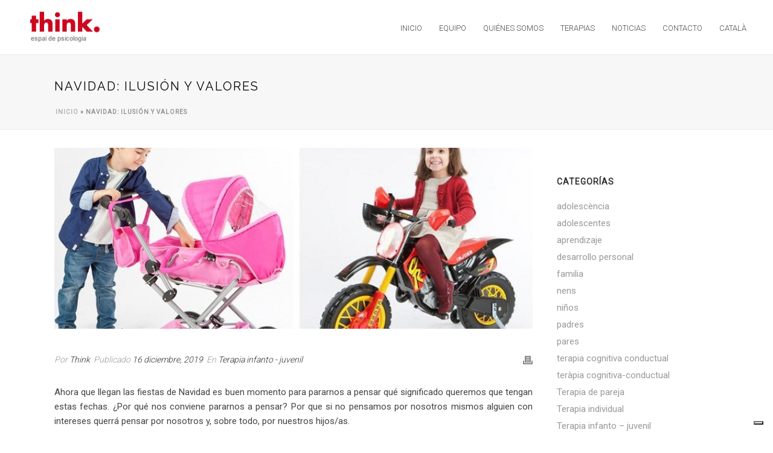

--- FILE ---
content_type: text/html; charset=UTF-8
request_url: https://thinkpsicologia.com/es/navidad-ilusion-y-valores/
body_size: 19554
content:
<!DOCTYPE html>
<html lang="es-ES" >
<head>
		<meta charset="UTF-8" /><meta name="viewport" content="width=device-width, initial-scale=1.0, minimum-scale=1.0, maximum-scale=1.0, user-scalable=0" /><meta http-equiv="X-UA-Compatible" content="IE=edge,chrome=1" /><meta name="format-detection" content="telephone=no"><title>NAVIDAD: ILUSIÓN Y VALORES | Think Psicologia</title>
			<script class="_iub_cs_skip" src="https://cs.iubenda.com/autoblocking/3475303.js"></script>
            <script type="text/javascript">var ajaxurl = "https://thinkpsicologia.com/wp-admin/admin-ajax.php";</script><meta name='robots' content='max-image-preview:large' />
<link rel="alternate" hreflang="ca" href="https://thinkpsicologia.com/nadal-il%c2%b7lusio-i-valors/" />
<link rel="alternate" hreflang="es" href="https://thinkpsicologia.com/es/navidad-ilusion-y-valores/" />

		<style id="critical-path-css" type="text/css">
			body,html{width:100%;height:100%;margin:0;padding:0}.page-preloader{top:0;left:0;z-index:999;position:fixed;height:100%;width:100%;text-align:center}.preloader-preview-area{-webkit-animation-delay:-.2s;animation-delay:-.2s;top:50%;-webkit-transform:translateY(100%);-ms-transform:translateY(100%);transform:translateY(100%);margin-top:10px;max-height:calc(50% - 20px);opacity:1;width:100%;text-align:center;position:absolute}.preloader-logo{max-width:90%;top:50%;-webkit-transform:translateY(-100%);-ms-transform:translateY(-100%);transform:translateY(-100%);margin:-10px auto 0 auto;max-height:calc(50% - 20px);opacity:1;position:relative}.ball-pulse>div{width:15px;height:15px;border-radius:100%;margin:2px;-webkit-animation-fill-mode:both;animation-fill-mode:both;display:inline-block;-webkit-animation:ball-pulse .75s infinite cubic-bezier(.2,.68,.18,1.08);animation:ball-pulse .75s infinite cubic-bezier(.2,.68,.18,1.08)}.ball-pulse>div:nth-child(1){-webkit-animation-delay:-.36s;animation-delay:-.36s}.ball-pulse>div:nth-child(2){-webkit-animation-delay:-.24s;animation-delay:-.24s}.ball-pulse>div:nth-child(3){-webkit-animation-delay:-.12s;animation-delay:-.12s}@-webkit-keyframes ball-pulse{0%{-webkit-transform:scale(1);transform:scale(1);opacity:1}45%{-webkit-transform:scale(.1);transform:scale(.1);opacity:.7}80%{-webkit-transform:scale(1);transform:scale(1);opacity:1}}@keyframes ball-pulse{0%{-webkit-transform:scale(1);transform:scale(1);opacity:1}45%{-webkit-transform:scale(.1);transform:scale(.1);opacity:.7}80%{-webkit-transform:scale(1);transform:scale(1);opacity:1}}.ball-clip-rotate-pulse{position:relative;-webkit-transform:translateY(-15px) translateX(-10px);-ms-transform:translateY(-15px) translateX(-10px);transform:translateY(-15px) translateX(-10px);display:inline-block}.ball-clip-rotate-pulse>div{-webkit-animation-fill-mode:both;animation-fill-mode:both;position:absolute;top:0;left:0;border-radius:100%}.ball-clip-rotate-pulse>div:first-child{height:36px;width:36px;top:7px;left:-7px;-webkit-animation:ball-clip-rotate-pulse-scale 1s 0s cubic-bezier(.09,.57,.49,.9) infinite;animation:ball-clip-rotate-pulse-scale 1s 0s cubic-bezier(.09,.57,.49,.9) infinite}.ball-clip-rotate-pulse>div:last-child{position:absolute;width:50px;height:50px;left:-16px;top:-2px;background:0 0;border:2px solid;-webkit-animation:ball-clip-rotate-pulse-rotate 1s 0s cubic-bezier(.09,.57,.49,.9) infinite;animation:ball-clip-rotate-pulse-rotate 1s 0s cubic-bezier(.09,.57,.49,.9) infinite;-webkit-animation-duration:1s;animation-duration:1s}@-webkit-keyframes ball-clip-rotate-pulse-rotate{0%{-webkit-transform:rotate(0) scale(1);transform:rotate(0) scale(1)}50%{-webkit-transform:rotate(180deg) scale(.6);transform:rotate(180deg) scale(.6)}100%{-webkit-transform:rotate(360deg) scale(1);transform:rotate(360deg) scale(1)}}@keyframes ball-clip-rotate-pulse-rotate{0%{-webkit-transform:rotate(0) scale(1);transform:rotate(0) scale(1)}50%{-webkit-transform:rotate(180deg) scale(.6);transform:rotate(180deg) scale(.6)}100%{-webkit-transform:rotate(360deg) scale(1);transform:rotate(360deg) scale(1)}}@-webkit-keyframes ball-clip-rotate-pulse-scale{30%{-webkit-transform:scale(.3);transform:scale(.3)}100%{-webkit-transform:scale(1);transform:scale(1)}}@keyframes ball-clip-rotate-pulse-scale{30%{-webkit-transform:scale(.3);transform:scale(.3)}100%{-webkit-transform:scale(1);transform:scale(1)}}@-webkit-keyframes square-spin{25%{-webkit-transform:perspective(100px) rotateX(180deg) rotateY(0);transform:perspective(100px) rotateX(180deg) rotateY(0)}50%{-webkit-transform:perspective(100px) rotateX(180deg) rotateY(180deg);transform:perspective(100px) rotateX(180deg) rotateY(180deg)}75%{-webkit-transform:perspective(100px) rotateX(0) rotateY(180deg);transform:perspective(100px) rotateX(0) rotateY(180deg)}100%{-webkit-transform:perspective(100px) rotateX(0) rotateY(0);transform:perspective(100px) rotateX(0) rotateY(0)}}@keyframes square-spin{25%{-webkit-transform:perspective(100px) rotateX(180deg) rotateY(0);transform:perspective(100px) rotateX(180deg) rotateY(0)}50%{-webkit-transform:perspective(100px) rotateX(180deg) rotateY(180deg);transform:perspective(100px) rotateX(180deg) rotateY(180deg)}75%{-webkit-transform:perspective(100px) rotateX(0) rotateY(180deg);transform:perspective(100px) rotateX(0) rotateY(180deg)}100%{-webkit-transform:perspective(100px) rotateX(0) rotateY(0);transform:perspective(100px) rotateX(0) rotateY(0)}}.square-spin{display:inline-block}.square-spin>div{-webkit-animation-fill-mode:both;animation-fill-mode:both;width:50px;height:50px;-webkit-animation:square-spin 3s 0s cubic-bezier(.09,.57,.49,.9) infinite;animation:square-spin 3s 0s cubic-bezier(.09,.57,.49,.9) infinite}.cube-transition{position:relative;-webkit-transform:translate(-25px,-25px);-ms-transform:translate(-25px,-25px);transform:translate(-25px,-25px);display:inline-block}.cube-transition>div{-webkit-animation-fill-mode:both;animation-fill-mode:both;width:15px;height:15px;position:absolute;top:-5px;left:-5px;-webkit-animation:cube-transition 1.6s 0s infinite ease-in-out;animation:cube-transition 1.6s 0s infinite ease-in-out}.cube-transition>div:last-child{-webkit-animation-delay:-.8s;animation-delay:-.8s}@-webkit-keyframes cube-transition{25%{-webkit-transform:translateX(50px) scale(.5) rotate(-90deg);transform:translateX(50px) scale(.5) rotate(-90deg)}50%{-webkit-transform:translate(50px,50px) rotate(-180deg);transform:translate(50px,50px) rotate(-180deg)}75%{-webkit-transform:translateY(50px) scale(.5) rotate(-270deg);transform:translateY(50px) scale(.5) rotate(-270deg)}100%{-webkit-transform:rotate(-360deg);transform:rotate(-360deg)}}@keyframes cube-transition{25%{-webkit-transform:translateX(50px) scale(.5) rotate(-90deg);transform:translateX(50px) scale(.5) rotate(-90deg)}50%{-webkit-transform:translate(50px,50px) rotate(-180deg);transform:translate(50px,50px) rotate(-180deg)}75%{-webkit-transform:translateY(50px) scale(.5) rotate(-270deg);transform:translateY(50px) scale(.5) rotate(-270deg)}100%{-webkit-transform:rotate(-360deg);transform:rotate(-360deg)}}.ball-scale>div{border-radius:100%;margin:2px;-webkit-animation-fill-mode:both;animation-fill-mode:both;display:inline-block;height:60px;width:60px;-webkit-animation:ball-scale 1s 0s ease-in-out infinite;animation:ball-scale 1s 0s ease-in-out infinite}@-webkit-keyframes ball-scale{0%{-webkit-transform:scale(0);transform:scale(0)}100%{-webkit-transform:scale(1);transform:scale(1);opacity:0}}@keyframes ball-scale{0%{-webkit-transform:scale(0);transform:scale(0)}100%{-webkit-transform:scale(1);transform:scale(1);opacity:0}}.line-scale>div{-webkit-animation-fill-mode:both;animation-fill-mode:both;display:inline-block;width:5px;height:50px;border-radius:2px;margin:2px}.line-scale>div:nth-child(1){-webkit-animation:line-scale 1s -.5s infinite cubic-bezier(.2,.68,.18,1.08);animation:line-scale 1s -.5s infinite cubic-bezier(.2,.68,.18,1.08)}.line-scale>div:nth-child(2){-webkit-animation:line-scale 1s -.4s infinite cubic-bezier(.2,.68,.18,1.08);animation:line-scale 1s -.4s infinite cubic-bezier(.2,.68,.18,1.08)}.line-scale>div:nth-child(3){-webkit-animation:line-scale 1s -.3s infinite cubic-bezier(.2,.68,.18,1.08);animation:line-scale 1s -.3s infinite cubic-bezier(.2,.68,.18,1.08)}.line-scale>div:nth-child(4){-webkit-animation:line-scale 1s -.2s infinite cubic-bezier(.2,.68,.18,1.08);animation:line-scale 1s -.2s infinite cubic-bezier(.2,.68,.18,1.08)}.line-scale>div:nth-child(5){-webkit-animation:line-scale 1s -.1s infinite cubic-bezier(.2,.68,.18,1.08);animation:line-scale 1s -.1s infinite cubic-bezier(.2,.68,.18,1.08)}@-webkit-keyframes line-scale{0%{-webkit-transform:scaley(1);transform:scaley(1)}50%{-webkit-transform:scaley(.4);transform:scaley(.4)}100%{-webkit-transform:scaley(1);transform:scaley(1)}}@keyframes line-scale{0%{-webkit-transform:scaley(1);transform:scaley(1)}50%{-webkit-transform:scaley(.4);transform:scaley(.4)}100%{-webkit-transform:scaley(1);transform:scaley(1)}}.ball-scale-multiple{position:relative;-webkit-transform:translateY(30px);-ms-transform:translateY(30px);transform:translateY(30px);display:inline-block}.ball-scale-multiple>div{border-radius:100%;-webkit-animation-fill-mode:both;animation-fill-mode:both;margin:2px;position:absolute;left:-30px;top:0;opacity:0;margin:0;width:50px;height:50px;-webkit-animation:ball-scale-multiple 1s 0s linear infinite;animation:ball-scale-multiple 1s 0s linear infinite}.ball-scale-multiple>div:nth-child(2){-webkit-animation-delay:-.2s;animation-delay:-.2s}.ball-scale-multiple>div:nth-child(3){-webkit-animation-delay:-.2s;animation-delay:-.2s}@-webkit-keyframes ball-scale-multiple{0%{-webkit-transform:scale(0);transform:scale(0);opacity:0}5%{opacity:1}100%{-webkit-transform:scale(1);transform:scale(1);opacity:0}}@keyframes ball-scale-multiple{0%{-webkit-transform:scale(0);transform:scale(0);opacity:0}5%{opacity:1}100%{-webkit-transform:scale(1);transform:scale(1);opacity:0}}.ball-pulse-sync{display:inline-block}.ball-pulse-sync>div{width:15px;height:15px;border-radius:100%;margin:2px;-webkit-animation-fill-mode:both;animation-fill-mode:both;display:inline-block}.ball-pulse-sync>div:nth-child(1){-webkit-animation:ball-pulse-sync .6s -.21s infinite ease-in-out;animation:ball-pulse-sync .6s -.21s infinite ease-in-out}.ball-pulse-sync>div:nth-child(2){-webkit-animation:ball-pulse-sync .6s -.14s infinite ease-in-out;animation:ball-pulse-sync .6s -.14s infinite ease-in-out}.ball-pulse-sync>div:nth-child(3){-webkit-animation:ball-pulse-sync .6s -70ms infinite ease-in-out;animation:ball-pulse-sync .6s -70ms infinite ease-in-out}@-webkit-keyframes ball-pulse-sync{33%{-webkit-transform:translateY(10px);transform:translateY(10px)}66%{-webkit-transform:translateY(-10px);transform:translateY(-10px)}100%{-webkit-transform:translateY(0);transform:translateY(0)}}@keyframes ball-pulse-sync{33%{-webkit-transform:translateY(10px);transform:translateY(10px)}66%{-webkit-transform:translateY(-10px);transform:translateY(-10px)}100%{-webkit-transform:translateY(0);transform:translateY(0)}}.transparent-circle{display:inline-block;border-top:.5em solid rgba(255,255,255,.2);border-right:.5em solid rgba(255,255,255,.2);border-bottom:.5em solid rgba(255,255,255,.2);border-left:.5em solid #fff;-webkit-transform:translateZ(0);transform:translateZ(0);-webkit-animation:transparent-circle 1.1s infinite linear;animation:transparent-circle 1.1s infinite linear;width:50px;height:50px;border-radius:50%}.transparent-circle:after{border-radius:50%;width:10em;height:10em}@-webkit-keyframes transparent-circle{0%{-webkit-transform:rotate(0);transform:rotate(0)}100%{-webkit-transform:rotate(360deg);transform:rotate(360deg)}}@keyframes transparent-circle{0%{-webkit-transform:rotate(0);transform:rotate(0)}100%{-webkit-transform:rotate(360deg);transform:rotate(360deg)}}.ball-spin-fade-loader{position:relative;top:-10px;left:-10px;display:inline-block}.ball-spin-fade-loader>div{width:15px;height:15px;border-radius:100%;margin:2px;-webkit-animation-fill-mode:both;animation-fill-mode:both;position:absolute;-webkit-animation:ball-spin-fade-loader 1s infinite linear;animation:ball-spin-fade-loader 1s infinite linear}.ball-spin-fade-loader>div:nth-child(1){top:25px;left:0;animation-delay:-.84s;-webkit-animation-delay:-.84s}.ball-spin-fade-loader>div:nth-child(2){top:17.05px;left:17.05px;animation-delay:-.72s;-webkit-animation-delay:-.72s}.ball-spin-fade-loader>div:nth-child(3){top:0;left:25px;animation-delay:-.6s;-webkit-animation-delay:-.6s}.ball-spin-fade-loader>div:nth-child(4){top:-17.05px;left:17.05px;animation-delay:-.48s;-webkit-animation-delay:-.48s}.ball-spin-fade-loader>div:nth-child(5){top:-25px;left:0;animation-delay:-.36s;-webkit-animation-delay:-.36s}.ball-spin-fade-loader>div:nth-child(6){top:-17.05px;left:-17.05px;animation-delay:-.24s;-webkit-animation-delay:-.24s}.ball-spin-fade-loader>div:nth-child(7){top:0;left:-25px;animation-delay:-.12s;-webkit-animation-delay:-.12s}.ball-spin-fade-loader>div:nth-child(8){top:17.05px;left:-17.05px;animation-delay:0s;-webkit-animation-delay:0s}@-webkit-keyframes ball-spin-fade-loader{50%{opacity:.3;-webkit-transform:scale(.4);transform:scale(.4)}100%{opacity:1;-webkit-transform:scale(1);transform:scale(1)}}@keyframes ball-spin-fade-loader{50%{opacity:.3;-webkit-transform:scale(.4);transform:scale(.4)}100%{opacity:1;-webkit-transform:scale(1);transform:scale(1)}}		</style>

		
<!-- This site is optimized with the Yoast SEO plugin v12.4 - https://yoast.com/wordpress/plugins/seo/ -->
<meta name="robots" content="max-snippet:-1, max-image-preview:large, max-video-preview:-1"/>
<link rel="canonical" href="https://thinkpsicologia.com/es/navidad-ilusion-y-valores/" />
<meta property="og:locale" content="es_ES" />
<meta property="og:type" content="article" />
<meta property="og:title" content="NAVIDAD: ILUSIÓN Y VALORES | Think Psicologia" />
<meta property="og:description" content="La Navidad es buen momento para replantearnos los valores que estamos transmitiendo a los pequeños/as. Reeduquemos el consumismo y los estereotipos de género en favor de la ilusión, la igualdad, la solidaridad y la familia." />
<meta property="og:url" content="https://thinkpsicologia.com/es/navidad-ilusion-y-valores/" />
<meta property="og:site_name" content="Think Psicologia, Psicolegs Terrassa, Psicologa Terrassa" />
<meta property="article:tag" content="consumismo" />
<meta property="article:tag" content="educación en valores" />
<meta property="article:tag" content="estereotipos de género" />
<meta property="article:tag" content="navidad" />
<meta property="article:tag" content="Navidad" />
<meta property="article:tag" content="regalos" />
<meta property="article:tag" content="valores" />
<meta property="article:section" content="Terapia infanto - juvenil" />
<meta property="article:published_time" content="2019-12-16T19:04:15+01:00" />
<meta property="article:modified_time" content="2019-12-16T19:27:50+01:00" />
<meta property="og:updated_time" content="2019-12-16T19:27:50+01:00" />
<meta property="og:image" content="https://thinkpsicologia.com/wp-content/uploads/2019/12/1462952123_387579_1463041348_noticia_normal.jpg" />
<meta property="og:image:secure_url" content="https://thinkpsicologia.com/wp-content/uploads/2019/12/1462952123_387579_1463041348_noticia_normal.jpg" />
<meta property="og:image:width" content="750" />
<meta property="og:image:height" content="369" />
<meta name="twitter:card" content="summary_large_image" />
<meta name="twitter:description" content="La Navidad es buen momento para replantearnos los valores que estamos transmitiendo a los pequeños/as. Reeduquemos el consumismo y los estereotipos de género en favor de la ilusión, la igualdad, la solidaridad y la familia." />
<meta name="twitter:title" content="NAVIDAD: ILUSIÓN Y VALORES | Think Psicologia" />
<meta name="twitter:image" content="https://thinkpsicologia.com/wp-content/uploads/2019/12/1462952123_387579_1463041348_noticia_normal.jpg" />
<script type='application/ld+json' class='yoast-schema-graph yoast-schema-graph--main'>{"@context":"https://schema.org","@graph":[{"@type":"WebSite","@id":"https://thinkpsicologia.com/es/#website","url":"https://thinkpsicologia.com/es/","name":"Think Psicologia, Psicolegs Terrassa, Psicologa Terrassa","potentialAction":{"@type":"SearchAction","target":"https://thinkpsicologia.com/es/?s={search_term_string}","query-input":"required name=search_term_string"}},{"@type":"ImageObject","@id":"https://thinkpsicologia.com/es/navidad-ilusion-y-valores/#primaryimage","url":"https://thinkpsicologia.com/wp-content/uploads/2019/12/1462952123_387579_1463041348_noticia_normal.jpg","width":750,"height":369},{"@type":"WebPage","@id":"https://thinkpsicologia.com/es/navidad-ilusion-y-valores/#webpage","url":"https://thinkpsicologia.com/es/navidad-ilusion-y-valores/","inLanguage":"es","name":"NAVIDAD: ILUSI\u00d3N Y VALORES | Think Psicologia","isPartOf":{"@id":"https://thinkpsicologia.com/es/#website"},"primaryImageOfPage":{"@id":"https://thinkpsicologia.com/es/navidad-ilusion-y-valores/#primaryimage"},"datePublished":"2019-12-16T19:04:15+01:00","dateModified":"2019-12-16T19:27:50+01:00","author":{"@id":"https://thinkpsicologia.com/es/#/schema/person/3777682eb2faea0019a6e29516ed5382"},"breadcrumb":{"@id":"https://thinkpsicologia.com/es/navidad-ilusion-y-valores/#breadcrumb"}},{"@type":"BreadcrumbList","@id":"https://thinkpsicologia.com/es/navidad-ilusion-y-valores/#breadcrumb","itemListElement":[{"@type":"ListItem","position":1,"item":{"@type":"WebPage","@id":"https://thinkpsicologia.com/es/","url":"https://thinkpsicologia.com/es/","name":"Inicio"}},{"@type":"ListItem","position":2,"item":{"@type":"WebPage","@id":"https://thinkpsicologia.com/es/navidad-ilusion-y-valores/","url":"https://thinkpsicologia.com/es/navidad-ilusion-y-valores/","name":"NAVIDAD: ILUSI\u00d3N Y VALORES"}}]},{"@type":["Person"],"@id":"https://thinkpsicologia.com/es/#/schema/person/3777682eb2faea0019a6e29516ed5382","name":"Think","image":{"@type":"ImageObject","@id":"https://thinkpsicologia.com/es/#authorlogo","url":"https://secure.gravatar.com/avatar/c2ca5c283ed4dffd3f118bb9e1eefb3f?s=96&d=mm&r=g","caption":"Think"},"sameAs":[]}]}</script>
<!-- / Yoast SEO plugin. -->

<link rel='dns-prefetch' href='//cdn.iubenda.com' />
<link rel='dns-prefetch' href='//www.google.com' />
<link rel='dns-prefetch' href='//s.w.org' />
<link rel="alternate" type="application/rss+xml" title="Think Psicologia, Psicolegs Terrassa, Psicologa Terrassa &raquo; Feed" href="https://thinkpsicologia.com/es/feed/" />
<link rel="alternate" type="application/rss+xml" title="Think Psicologia, Psicolegs Terrassa, Psicologa Terrassa &raquo; Feed de los comentarios" href="https://thinkpsicologia.com/es/comments/feed/" />

<link rel="shortcut icon" href="https://thinkpsicologia.com/wp-content/uploads/2018/10/favicon.png"  />
<link rel="alternate" type="application/rss+xml" title="Think Psicologia, Psicolegs Terrassa, Psicologa Terrassa &raquo; Comentario NAVIDAD: ILUSIÓN Y VALORES del feed" href="https://thinkpsicologia.com/es/navidad-ilusion-y-valores/feed/" />
<script type="text/javascript">window.abb = {};php = {};window.PHP = {};PHP.ajax = "https://thinkpsicologia.com/wp-admin/admin-ajax.php";PHP.wp_p_id = "1380";var mk_header_parallax, mk_banner_parallax, mk_page_parallax, mk_footer_parallax, mk_body_parallax;var mk_images_dir = "https://thinkpsicologia.com/wp-content/themes/jupiter/assets/images",mk_theme_js_path = "https://thinkpsicologia.com/wp-content/themes/jupiter/assets/js",mk_theme_dir = "https://thinkpsicologia.com/wp-content/themes/jupiter",mk_captcha_placeholder = "Enter Captcha",mk_captcha_invalid_txt = "Invalid. Try again.",mk_captcha_correct_txt = "Captcha correct.",mk_responsive_nav_width = 1140,mk_vertical_header_back = "Back",mk_vertical_header_anim = "1",mk_check_rtl = true,mk_grid_width = 1140,mk_ajax_search_option = "disable",mk_preloader_bg_color = "#fff",mk_accent_color = "#cd071e",mk_go_to_top =  "true",mk_smooth_scroll =  "true",mk_preloader_bar_color = "#cd071e",mk_preloader_logo = "";var mk_header_parallax = false,mk_banner_parallax = false,mk_footer_parallax = false,mk_body_parallax = false,mk_no_more_posts = "No More Posts",mk_typekit_id   = "",mk_google_fonts = [],mk_global_lazyload = false;</script><link rel='stylesheet' id='wp-block-library-css'  href='https://thinkpsicologia.com/wp-includes/css/dist/block-library/style.min.css' type='text/css' media='all' />
<link rel='stylesheet' id='contact-form-7-css'  href='https://thinkpsicologia.com/wp-content/plugins/contact-form-7/includes/css/styles.css' type='text/css' media='all' />
<link rel='stylesheet' id='rs-plugin-settings-css'  href='https://thinkpsicologia.com/wp-content/plugins/revslider/public/assets/css/settings.css' type='text/css' media='all' />
<style id='rs-plugin-settings-inline-css' type='text/css'>
#rs-demo-id {}
</style>
<link rel='stylesheet' id='wpml-menu-item-0-css'  href='//thinkpsicologia.com/wp-content/plugins/sitepress-multilingual-cms/templates/language-switchers/menu-item/style.css' type='text/css' media='all' />
<link rel='stylesheet' id='core-styles-css'  href='https://thinkpsicologia.com/wp-content/themes/jupiter/assets/stylesheet/core-styles.6.1.5.css' type='text/css' media='all' />
<link rel='stylesheet' id='components-full-css'  href='https://thinkpsicologia.com/wp-content/themes/jupiter/assets/stylesheet/components-full.6.1.5.css' type='text/css' media='all' />
<style id='components-full-inline-css' type='text/css'>

body
{
    background-color:#fff;
}

.hb-custom-header #mk-page-introduce,
.mk-header
{
    background-color:#f7f7f7;background-size: cover;-webkit-background-size: cover;-moz-background-size: cover;
}

.hb-custom-header > div,
.mk-header-bg
{
    background-color:#fff;
}

.mk-classic-nav-bg
{
    background-color:#fff;
}

.master-holder-bg
{
    background-color:#fff;
}

#mk-footer
{
    background-color:#3d4045;
}

#mk-boxed-layout
{
  -webkit-box-shadow: 0 0 px rgba(0, 0, 0, );
  -moz-box-shadow: 0 0 px rgba(0, 0, 0, );
  box-shadow: 0 0 px rgba(0, 0, 0, );
}

.mk-news-tab .mk-tabs-tabs .is-active a,
.mk-fancy-title.pattern-style span,
.mk-fancy-title.pattern-style.color-gradient span:after,
.page-bg-color
{
    background-color: #fff;
}

.page-title
{
    font-size: 20px;
    color: #4d4d4d;
    text-transform: uppercase;
    font-weight: 400;
    letter-spacing: 2px;
}

.page-subtitle
{
    font-size: 14px;
    line-height: 100%;
    color: #a3a3a3;
    font-size: 14px;
    text-transform: none;
}



    .mk-header
    {
        border-bottom:1px solid #ededed;
    }

    
	.header-style-1 .mk-header-padding-wrapper,
	.header-style-2 .mk-header-padding-wrapper,
	.header-style-3 .mk-header-padding-wrapper {
		padding-top:91px;
	}

	.mk-process-steps[max-width~="950px"] ul::before {
	  display: none !important;
	}
	.mk-process-steps[max-width~="950px"] li {
	  margin-bottom: 30px !important;
	  width: 100% !important;
	  text-align: center;
	}
	.mk-event-countdown-ul[max-width~="750px"] li {
	  width: 90%;
	  display: block;
	  margin: 0 auto 15px;
	}

	.compose-mode .vc_element-name .vc_btn-content {
    	height: auto !important;
	}

    

            @font-face {
                font-family: 'star';
                src: url('https://thinkpsicologia.com/wp-content/themes/jupiter/assets/stylesheet/fonts/star/font.eot');
                src: url('https://thinkpsicologia.com/wp-content/themes/jupiter/assets/stylesheet/fonts/star/font.eot?#iefix') format('embedded-opentype'),
                url('https://thinkpsicologia.com/wp-content/themes/jupiter/assets/stylesheet/fonts/star/font.woff') format('woff'),
                url('https://thinkpsicologia.com/wp-content/themes/jupiter/assets/stylesheet/fonts/star/font.ttf') format('truetype'),
                url('https://thinkpsicologia.com/wp-content/themes/jupiter/assets/stylesheet/fonts/star/font.svg#star') format('svg');
                font-weight: normal;
                font-style: normal;
            }
            @font-face {
                font-family: 'WooCommerce';
                src: url('https://thinkpsicologia.com/wp-content/themes/jupiter/assets/stylesheet/fonts/woocommerce/font.eot');
                src: url('https://thinkpsicologia.com/wp-content/themes/jupiter/assets/stylesheet/fonts/woocommerce/font.eot?#iefix') format('embedded-opentype'),
                url('https://thinkpsicologia.com/wp-content/themes/jupiter/assets/stylesheet/fonts/woocommerce/font.woff') format('woff'),
                url('https://thinkpsicologia.com/wp-content/themes/jupiter/assets/stylesheet/fonts/woocommerce/font.ttf') format('truetype'),
                url('https://thinkpsicologia.com/wp-content/themes/jupiter/assets/stylesheet/fonts/woocommerce/font.svg#WooCommerce') format('svg');
                font-weight: normal;
                font-style: normal;
            }
</style>
<link rel='stylesheet' id='mkhb-render-css'  href='https://thinkpsicologia.com/wp-content/themes/jupiter/header-builder/includes/assets/css/mkhb-render.css' type='text/css' media='all' />
<link rel='stylesheet' id='mkhb-row-css'  href='https://thinkpsicologia.com/wp-content/themes/jupiter/header-builder/includes/assets/css/mkhb-row.css' type='text/css' media='all' />
<link rel='stylesheet' id='mkhb-column-css'  href='https://thinkpsicologia.com/wp-content/themes/jupiter/header-builder/includes/assets/css/mkhb-column.css' type='text/css' media='all' />
<link rel='stylesheet' id='theme-options-css'  href='https://thinkpsicologia.com/wp-content/uploads/mk_assets/theme-options-production-1748426854.css' type='text/css' media='all' />
<link rel='stylesheet' id='mk-style-css'  href='https://thinkpsicologia.com/wp-content/themes/jupiter-child/style.css' type='text/css' media='all' />
<script type='text/javascript' src='https://thinkpsicologia.com/wp-content/themes/jupiter/assets/js/plugins/wp-enqueue/webfontloader.js' id='mk-webfontloader-js'></script>
<script type='text/javascript' id='mk-webfontloader-js-after'>
WebFontConfig = {
	timeout: 2000
}

if ( mk_typekit_id.length > 0 ) {
	WebFontConfig.typekit = {
		id: mk_typekit_id
	}
}

if ( mk_google_fonts.length > 0 ) {
	WebFontConfig.google = {
		families:  mk_google_fonts
	}
}

if ( (mk_google_fonts.length > 0 || mk_typekit_id.length > 0) && navigator.userAgent.indexOf("Speed Insights") == -1) {
	WebFont.load( WebFontConfig );
}
		
</script>
<script type='text/javascript' src='https://thinkpsicologia.com/wp-includes/js/jquery/jquery.min.js' id='jquery-core-js'></script>
<script type='text/javascript' src='https://thinkpsicologia.com/wp-includes/js/jquery/jquery-migrate.min.js' id='jquery-migrate-js'></script>

<script  type="text/javascript" class=" _iub_cs_skip" type='text/javascript' id='iubenda-head-inline-scripts-0'>
var _iub = _iub || [];
_iub.csConfiguration = {"askConsentAtCookiePolicyUpdate":true,"enableFadp":true,"enableLgpd":true,"enableUspr":true,"fadpApplies":true,"floatingPreferencesButtonDisplay":"bottom-right","lang":"es","perPurposeConsent":true,"siteId":3475303,"usprApplies":true,"whitelabel":false,"cookiePolicyId":36746540,"cookiePolicyUrl":"https://thinkpsicologia.com/politica-privacidad/","privacyPolicyUrl":"https://thinkpsicologia.com/politica-privacidad/","privacyPolicyNoticeAtCollectionUrl":"https://thinkpsicologia.com/politica-privacidad/", "banner":{ "acceptButtonDisplay":true,"backgroundOverlay":true,"closeButtonDisplay":false,"customizeButtonDisplay":true,"explicitWithdrawal":true,"listPurposes":true,"position":"float-bottom-center","rejectButtonDisplay":true,"showTitle":false }};
</script>
<script  type="text/javascript" class=" _iub_cs_skip" type='text/javascript' src='//cdn.iubenda.com/cs/gpp/stub.js' id='iubenda-head-scripts-1-js'></script>
<script  type="text/javascript" charset="UTF-8" async="" class=" _iub_cs_skip" type='text/javascript' src='//cdn.iubenda.com/cs/iubenda_cs.js' id='iubenda-head-scripts-2-js'></script>
<script type='text/javascript' src='https://thinkpsicologia.com/wp-content/plugins/revslider/public/assets/js/jquery.themepunch.tools.min.js' id='tp-tools-js'></script>
<script type='text/javascript' src='https://thinkpsicologia.com/wp-content/plugins/revslider/public/assets/js/jquery.themepunch.revolution.min.js' id='revmin-js'></script>
<link rel="https://api.w.org/" href="https://thinkpsicologia.com/wp-json/" /><link rel="alternate" type="application/json" href="https://thinkpsicologia.com/wp-json/wp/v2/posts/1380" /><link rel="EditURI" type="application/rsd+xml" title="RSD" href="https://thinkpsicologia.com/xmlrpc.php?rsd" />
<link rel="wlwmanifest" type="application/wlwmanifest+xml" href="https://thinkpsicologia.com/wp-includes/wlwmanifest.xml" /> 

<link rel='shortlink' href='https://thinkpsicologia.com/es/?p=1380' />
<link rel="alternate" type="application/json+oembed" href="https://thinkpsicologia.com/wp-json/oembed/1.0/embed?url=https%3A%2F%2Fthinkpsicologia.com%2Fes%2Fnavidad-ilusion-y-valores%2F" />
<link rel="alternate" type="text/xml+oembed" href="https://thinkpsicologia.com/wp-json/oembed/1.0/embed?url=https%3A%2F%2Fthinkpsicologia.com%2Fes%2Fnavidad-ilusion-y-valores%2F&#038;format=xml" />
<meta name="generator" content="WPML ver:4.2.7.1 stt:8,2;" />
<!-- Google Tag Manager -->
<script>(function(w,d,s,l,i){w[l]=w[l]||[];w[l].push({'gtm.start':
new Date().getTime(),event:'gtm.js'});var f=d.getElementsByTagName(s)[0],
j=d.createElement(s),dl=l!='dataLayer'?'&l='+l:'';j.async=true;j.src=
'https://www.googletagmanager.com/gtm.js?id='+i+dl;f.parentNode.insertBefore(j,f);
})(window,document,'script','dataLayer','GTM-TM2J4T54');</script>
<!-- End Google Tag Manager --><script> var isTest = false; </script><meta itemprop="author" content="Think" /><meta itemprop="datePublished" content="16 diciembre, 2019" /><meta itemprop="dateModified" content="16 diciembre, 2019" /><meta itemprop="publisher" content="Think Psicologia, Psicolegs Terrassa, Psicologa Terrassa" /><meta name="generator" content="Powered by WPBakery Page Builder - drag and drop page builder for WordPress."/>
<!--[if lte IE 9]><link rel="stylesheet" type="text/css" href="https://thinkpsicologia.com/wp-content/plugins/js_composer_theme/assets/css/vc_lte_ie9.min.css" media="screen"><![endif]--><meta name="generator" content="Powered by Slider Revolution 5.4.8 - responsive, Mobile-Friendly Slider Plugin for WordPress with comfortable drag and drop interface." />
<script type="text/javascript">function setREVStartSize(e){									
						try{ e.c=jQuery(e.c);var i=jQuery(window).width(),t=9999,r=0,n=0,l=0,f=0,s=0,h=0;
							if(e.responsiveLevels&&(jQuery.each(e.responsiveLevels,function(e,f){f>i&&(t=r=f,l=e),i>f&&f>r&&(r=f,n=e)}),t>r&&(l=n)),f=e.gridheight[l]||e.gridheight[0]||e.gridheight,s=e.gridwidth[l]||e.gridwidth[0]||e.gridwidth,h=i/s,h=h>1?1:h,f=Math.round(h*f),"fullscreen"==e.sliderLayout){var u=(e.c.width(),jQuery(window).height());if(void 0!=e.fullScreenOffsetContainer){var c=e.fullScreenOffsetContainer.split(",");if (c) jQuery.each(c,function(e,i){u=jQuery(i).length>0?u-jQuery(i).outerHeight(!0):u}),e.fullScreenOffset.split("%").length>1&&void 0!=e.fullScreenOffset&&e.fullScreenOffset.length>0?u-=jQuery(window).height()*parseInt(e.fullScreenOffset,0)/100:void 0!=e.fullScreenOffset&&e.fullScreenOffset.length>0&&(u-=parseInt(e.fullScreenOffset,0))}f=u}else void 0!=e.minHeight&&f<e.minHeight&&(f=e.minHeight);e.c.closest(".rev_slider_wrapper").css({height:f})					
						}catch(d){console.log("Failure at Presize of Slider:"+d)}						
					};</script>
<meta name="generator" content="Jupiter Child Theme " /><noscript><style type="text/css"> .wpb_animate_when_almost_visible { opacity: 1; }</style></noscript>		
	<!-- Global site tag (gtag.js) - Google Analytics -->
	<script async src="https://www.googletagmanager.com/gtag/js?id=UA-10423875-1"></script>
	<script>
	  window.dataLayer = window.dataLayer || [];
	  function gtag(){dataLayer.push(arguments);}
	  gtag('js', new Date());

	  gtag('config', 'UA-10423875-1');
	</script>
	  
	  
	  		  
		  <script>
			  
			  document.addEventListener( 'wpcf7mailsent', function( event ) {
				  gtag('event', 'Formulario de contacto', {
				    'event_category': 'Contacto',
				    'event_label': 'Formulario Terapias',
				  });
			  }, false );

		  </script>
		  
	  
	  <!-- Google Tag Manager -->
<script>(function(w,d,s,l,i){w[l]=w[l]||[];w[l].push({'gtm.start':
new Date().getTime(),event:'gtm.js'});var f=d.getElementsByTagName(s)[0],
j=d.createElement(s),dl=l!='dataLayer'?'&l='+l:'';j.async=true;j.src=
'https://www.googletagmanager.com/gtm.js?id='+i+dl;f.parentNode.insertBefore(j,f);
})(window,document,'script','dataLayer','GTM-5B3MT89');</script>
<!-- End Google Tag Manager -->

</head>

<body class="post-template-default single single-post postid-1380 single-format-standard wpb-js-composer js-comp-ver-5.5.2 vc_responsive" itemscope="itemscope" itemtype="https://schema.org/WebPage"  data-adminbar="">
<!-- Google Tag Manager (noscript) -->
<noscript><iframe src="https://www.googletagmanager.com/ns.html?id=GTM-5B3MT89"
height="0" width="0" style="display:none;visibility:hidden"></iframe></noscript>
<!-- End Google Tag Manager (noscript) -->

	
	
	<!-- Target for scroll anchors to achieve native browser bahaviour + possible enhancements like smooth scrolling -->
	<!-- <div id="top-of-page">
		<p>
					</p>
	</div> -->

		<div id="mk-boxed-layout">

			<div id="mk-theme-container" >

				 
    <header data-height='90'
                data-sticky-height='55'
                data-responsive-height='90'
                data-transparent-skin=''
                data-header-style='1'
                data-sticky-style='fixed'
                data-sticky-offset='header' id="mk-header-69715f4df04b5" class="mk-header header-style-1 header-align-left  toolbar-false menu-hover-2 sticky-style-fixed mk-background-stretch full-header " role="banner" itemscope="itemscope" itemtype="https://schema.org/WPHeader" >
                    <div class="mk-header-holder">
                                <div class="mk-header-inner add-header-height">

                    <div class="mk-header-bg "></div>

                    
                    
                            <div class="mk-header-nav-container one-row-style menu-hover-style-2" role="navigation" itemscope="itemscope" itemtype="https://schema.org/SiteNavigationElement" >
                                <nav class="mk-main-navigation js-main-nav"><ul id="menu-main-menu-catalan-castellano" class="main-navigation-ul"><li id="menu-item-256" class="menu-item menu-item-type-post_type menu-item-object-page menu-item-home no-mega-menu"><a class="menu-item-link js-smooth-scroll"  href="https://thinkpsicologia.com/es/">Inicio</a></li>
<li id="menu-item-255" class="menu-item menu-item-type-post_type menu-item-object-page no-mega-menu"><a class="menu-item-link js-smooth-scroll"  href="https://thinkpsicologia.com/es/equipo/">Equipo</a></li>
<li id="menu-item-257" class="menu-item menu-item-type-post_type menu-item-object-page no-mega-menu"><a class="menu-item-link js-smooth-scroll"  href="https://thinkpsicologia.com/es/quienes-somos/">Quiénes Somos</a></li>
<li id="menu-item-264" class="menu-item menu-item-type-custom menu-item-object-custom menu-item-has-children no-mega-menu"><a class="menu-item-link js-smooth-scroll"  href="#">Terapias</a>
<ul style="" class="sub-menu ">
	<li id="menu-item-368" class="menu-item menu-item-type-post_type menu-item-object-page menu-item-has-children"><a class="menu-item-link js-smooth-scroll"  href="https://thinkpsicologia.com/es/terapia-individual/">Terapia Individual</a><i class="menu-sub-level-arrow"><svg  class="mk-svg-icon" data-name="mk-icon-angle-right" data-cacheid="icon-69715f4e0399e" style=" height:16px; width: 5.7142857142857px; "  xmlns="http://www.w3.org/2000/svg" viewBox="0 0 640 1792"><path d="M595 960q0 13-10 23l-466 466q-10 10-23 10t-23-10l-50-50q-10-10-10-23t10-23l393-393-393-393q-10-10-10-23t10-23l50-50q10-10 23-10t23 10l466 466q10 10 10 23z"/></svg></i>
	<ul style="" class="sub-menu ">
		<li id="menu-item-719" class="menu-item menu-item-type-post_type menu-item-object-page"><a class="menu-item-link js-smooth-scroll"  href="https://thinkpsicologia.com/es/terapia-individual/problemas-de-ansiedad/">Problemas de Ansiedad</a></li>
		<li id="menu-item-369" class="menu-item menu-item-type-post_type menu-item-object-page"><a class="menu-item-link js-smooth-scroll"  href="https://thinkpsicologia.com/es/terapia-individual/adicciones/">Adicciones</a></li>
		<li id="menu-item-370" class="menu-item menu-item-type-post_type menu-item-object-page"><a class="menu-item-link js-smooth-scroll"  href="https://thinkpsicologia.com/es/terapia-individual/autocontrol/">Autocontrol</a></li>
		<li id="menu-item-371" class="menu-item menu-item-type-post_type menu-item-object-page"><a class="menu-item-link js-smooth-scroll"  href="https://thinkpsicologia.com/es/terapia-individual/problemas-de-estado-de-animo/">Problemas de estado de ánimo</a></li>
		<li id="menu-item-372" class="menu-item menu-item-type-post_type menu-item-object-page"><a class="menu-item-link js-smooth-scroll"  href="https://thinkpsicologia.com/es/terapia-individual/problemas-de-estres/">Problemas de estrés</a></li>
		<li id="menu-item-373" class="menu-item menu-item-type-post_type menu-item-object-page"><a class="menu-item-link js-smooth-scroll"  href="https://thinkpsicologia.com/es/terapia-individual/problemas-de-personalidad/">Problemas de personalidad</a></li>
		<li id="menu-item-720" class="menu-item menu-item-type-post_type menu-item-object-page"><a class="menu-item-link js-smooth-scroll"  href="https://thinkpsicologia.com/es/terapia-individual/trastorno-obsesivo/">Trastorno obsesivo compulsivo</a></li>
		<li id="menu-item-375" class="menu-item menu-item-type-post_type menu-item-object-page"><a class="menu-item-link js-smooth-scroll"  href="https://thinkpsicologia.com/es/terapia-individual/problemas-psicosomaticos/">Problemas psicosomáticos</a></li>
		<li id="menu-item-374" class="menu-item menu-item-type-post_type menu-item-object-page"><a class="menu-item-link js-smooth-scroll"  href="https://thinkpsicologia.com/es/terapia-individual/problemas-de-suen%cc%83o/">Problemas de sueño</a></li>
	</ul>
</li>
	<li id="menu-item-258" class="menu-item menu-item-type-post_type menu-item-object-page menu-item-has-children"><a class="menu-item-link js-smooth-scroll"  href="https://thinkpsicologia.com/es/terapia-infanto-juvenil/">Terapia Infanto Juvenil</a><i class="menu-sub-level-arrow"><svg  class="mk-svg-icon" data-name="mk-icon-angle-right" data-cacheid="icon-69715f4e03b77" style=" height:16px; width: 5.7142857142857px; "  xmlns="http://www.w3.org/2000/svg" viewBox="0 0 640 1792"><path d="M595 960q0 13-10 23l-466 466q-10 10-23 10t-23-10l-50-50q-10-10-10-23t10-23l393-393-393-393q-10-10-10-23t10-23l50-50q10-10 23-10t23 10l466 466q10 10 10 23z"/></svg></i>
	<ul style="" class="sub-menu ">
		<li id="menu-item-259" class="menu-item menu-item-type-post_type menu-item-object-page"><a class="menu-item-link js-smooth-scroll"  href="https://thinkpsicologia.com/es/terapia-infanto-juvenil/problemas-de-aprendizaje/">Problemas de aprendizaje</a></li>
		<li id="menu-item-260" class="menu-item menu-item-type-post_type menu-item-object-page"><a class="menu-item-link js-smooth-scroll"  href="https://thinkpsicologia.com/es/terapia-infanto-juvenil/problemas-de-autocontrol-e-hiperactivad/">Problemas de autocontrol e hiperactividad</a></li>
		<li id="menu-item-261" class="menu-item menu-item-type-post_type menu-item-object-page"><a class="menu-item-link js-smooth-scroll"  href="https://thinkpsicologia.com/es/terapia-infanto-juvenil/problemas-de-conducta/">Problemas de conducta</a></li>
		<li id="menu-item-262" class="menu-item menu-item-type-post_type menu-item-object-page"><a class="menu-item-link js-smooth-scroll"  href="https://thinkpsicologia.com/es/terapia-infanto-juvenil/problemas-en-las-relaciones-sociales/">Problemas en las relaciones sociales</a></li>
		<li id="menu-item-263" class="menu-item menu-item-type-post_type menu-item-object-page"><a class="menu-item-link js-smooth-scroll"  href="https://thinkpsicologia.com/es/terapia-infanto-juvenil/trastorno-del-estado-de-animo/">Trastorno del estado de ánimo</a></li>
		<li id="menu-item-276" class="menu-item menu-item-type-post_type menu-item-object-page"><a class="menu-item-link js-smooth-scroll"  href="https://thinkpsicologia.com/es/terapia-infanto-juvenil/problemas-de-autoaceptacion-e-inseguridad/">Problemas de autoaceptación e inseguridad</a></li>
	</ul>
</li>
	<li id="menu-item-419" class="menu-item menu-item-type-post_type menu-item-object-page"><a class="menu-item-link js-smooth-scroll"  href="https://thinkpsicologia.com/es/terapia-de-pareja/">Terapia de Pareja</a></li>
	<li id="menu-item-433" class="menu-item menu-item-type-post_type menu-item-object-page menu-item-has-children"><a class="menu-item-link js-smooth-scroll"  href="https://thinkpsicologia.com/es/terapia-sexual/">Terapia Sexual</a><i class="menu-sub-level-arrow"><svg  class="mk-svg-icon" data-name="mk-icon-angle-right" data-cacheid="icon-69715f4e03d1a" style=" height:16px; width: 5.7142857142857px; "  xmlns="http://www.w3.org/2000/svg" viewBox="0 0 640 1792"><path d="M595 960q0 13-10 23l-466 466q-10 10-23 10t-23-10l-50-50q-10-10-10-23t10-23l393-393-393-393q-10-10-10-23t10-23l50-50q10-10 23-10t23 10l466 466q10 10 10 23z"/></svg></i>
	<ul style="" class="sub-menu ">
		<li id="menu-item-465" class="menu-item menu-item-type-post_type menu-item-object-page"><a class="menu-item-link js-smooth-scroll"  href="https://thinkpsicologia.com/es/terapia-sexual/problemas-de-orgasmos/">Problemas de orgasmos</a></li>
		<li id="menu-item-467" class="menu-item menu-item-type-post_type menu-item-object-page"><a class="menu-item-link js-smooth-scroll"  href="https://thinkpsicologia.com/es/terapia-sexual/parafilias/">Parafilias</a></li>
		<li id="menu-item-468" class="menu-item menu-item-type-post_type menu-item-object-page"><a class="menu-item-link js-smooth-scroll"  href="https://thinkpsicologia.com/es/terapia-sexual/inapetencia-sexual/">Inapetencia sexual</a></li>
		<li id="menu-item-466" class="menu-item menu-item-type-post_type menu-item-object-page"><a class="menu-item-link js-smooth-scroll"  href="https://thinkpsicologia.com/es/terapia-sexual/problemas-de-ereccion/">Problemas de erección</a></li>
		<li id="menu-item-469" class="menu-item menu-item-type-post_type menu-item-object-page"><a class="menu-item-link js-smooth-scroll"  href="https://thinkpsicologia.com/es/terapia-sexual/dolor-vaginal/">Dolor vaginal</a></li>
	</ul>
</li>
	<li id="menu-item-3341" class="menu-item menu-item-type-post_type menu-item-object-page"><a class="menu-item-link js-smooth-scroll"  href="https://thinkpsicologia.com/es/terapia-online/">Terapia Online</a></li>
</ul>
</li>
<li id="menu-item-689" class="menu-item menu-item-type-post_type menu-item-object-page no-mega-menu"><a class="menu-item-link js-smooth-scroll"  href="https://thinkpsicologia.com/es/noticias/">Noticias</a></li>
<li id="menu-item-397" class="menu-item menu-item-type-post_type menu-item-object-page no-mega-menu"><a class="menu-item-link js-smooth-scroll"  href="https://thinkpsicologia.com/es/contacto/">Contacto</a></li>
<li id="menu-item-wpml-ls-10-ca" class="menu-item wpml-ls-slot-10 wpml-ls-item wpml-ls-item-ca wpml-ls-menu-item wpml-ls-first-item wpml-ls-last-item menu-item-type-wpml_ls_menu_item menu-item-object-wpml_ls_menu_item no-mega-menu"><a class="menu-item-link js-smooth-scroll"  title="Català" href="https://thinkpsicologia.com/nadal-il%c2%b7lusio-i-valors/"><span class="wpml-ls-native">Català</span></a></li>
</ul></nav>                            </div>
                            
<div class="mk-nav-responsive-link">
    <div class="mk-css-icon-menu">
        <div class="mk-css-icon-menu-line-1"></div>
        <div class="mk-css-icon-menu-line-2"></div>
        <div class="mk-css-icon-menu-line-3"></div>
    </div>
</div>	<div class=" header-logo fit-logo-img add-header-height  logo-has-sticky">
		<a href="https://thinkpsicologia.com/es/" title="Think Psicologia, Psicolegs Terrassa, Psicologa Terrassa">

			<img class="mk-desktop-logo dark-logo "
				title="A Think mantenim una línia de treball cognitiu-conductual, considerada com la psicoteràpia més eficaç pel tractament dels problemes emocionals i estem especialitzats en l&#039;aplicació de les tècniques, altament efectives, de la RET (Rational Emotive Theraphy)."
				alt="A Think mantenim una línia de treball cognitiu-conductual, considerada com la psicoteràpia més eficaç pel tractament dels problemes emocionals i estem especialitzats en l&#039;aplicació de les tècniques, altament efectives, de la RET (Rational Emotive Theraphy)."
				src="https://thinkpsicologia.com/wp-content/uploads/2018/10/logo.png" />

			
			
							<img class="mk-sticky-logo "
					title="A Think mantenim una línia de treball cognitiu-conductual, considerada com la psicoteràpia més eficaç pel tractament dels problemes emocionals i estem especialitzats en l&#039;aplicació de les tècniques, altament efectives, de la RET (Rational Emotive Theraphy)."
					alt="A Think mantenim una línia de treball cognitiu-conductual, considerada com la psicoteràpia més eficaç pel tractament dels problemes emocionals i estem especialitzats en l&#039;aplicació de les tècniques, altament efectives, de la RET (Rational Emotive Theraphy)."
					src="https://thinkpsicologia.com/wp-content/uploads/2018/10/logo.png" />
					</a>
	</div>

                    
                    <div class="mk-header-right">
                                            </div>

                </div>
                
<div class="mk-responsive-wrap">

	<nav class="menu-main-menu-catalan-castellano-container"><ul id="menu-main-menu-catalan-castellano-1" class="mk-responsive-nav"><li id="responsive-menu-item-256" class="menu-item menu-item-type-post_type menu-item-object-page menu-item-home"><a class="menu-item-link js-smooth-scroll"  href="https://thinkpsicologia.com/es/">Inicio</a></li>
<li id="responsive-menu-item-255" class="menu-item menu-item-type-post_type menu-item-object-page"><a class="menu-item-link js-smooth-scroll"  href="https://thinkpsicologia.com/es/equipo/">Equipo</a></li>
<li id="responsive-menu-item-257" class="menu-item menu-item-type-post_type menu-item-object-page"><a class="menu-item-link js-smooth-scroll"  href="https://thinkpsicologia.com/es/quienes-somos/">Quiénes Somos</a></li>
<li id="responsive-menu-item-264" class="menu-item menu-item-type-custom menu-item-object-custom menu-item-has-children"><a class="menu-item-link js-smooth-scroll"  href="#">Terapias</a><span class="mk-nav-arrow mk-nav-sub-closed"><svg  class="mk-svg-icon" data-name="mk-moon-arrow-down" data-cacheid="icon-69715f4e06854" style=" height:16px; width: 16px; "  xmlns="http://www.w3.org/2000/svg" viewBox="0 0 512 512"><path d="M512 192l-96-96-160 160-160-160-96 96 256 255.999z"/></svg></span>
<ul class="sub-menu ">
	<li id="responsive-menu-item-368" class="menu-item menu-item-type-post_type menu-item-object-page menu-item-has-children"><a class="menu-item-link js-smooth-scroll"  href="https://thinkpsicologia.com/es/terapia-individual/">Terapia Individual</a><span class="mk-nav-arrow mk-nav-sub-closed"><svg  class="mk-svg-icon" data-name="mk-moon-arrow-down" data-cacheid="icon-69715f4e069db" style=" height:16px; width: 16px; "  xmlns="http://www.w3.org/2000/svg" viewBox="0 0 512 512"><path d="M512 192l-96-96-160 160-160-160-96 96 256 255.999z"/></svg></span>
	<ul class="sub-menu ">
		<li id="responsive-menu-item-719" class="menu-item menu-item-type-post_type menu-item-object-page"><a class="menu-item-link js-smooth-scroll"  href="https://thinkpsicologia.com/es/terapia-individual/problemas-de-ansiedad/">Problemas de Ansiedad</a></li>
		<li id="responsive-menu-item-369" class="menu-item menu-item-type-post_type menu-item-object-page"><a class="menu-item-link js-smooth-scroll"  href="https://thinkpsicologia.com/es/terapia-individual/adicciones/">Adicciones</a></li>
		<li id="responsive-menu-item-370" class="menu-item menu-item-type-post_type menu-item-object-page"><a class="menu-item-link js-smooth-scroll"  href="https://thinkpsicologia.com/es/terapia-individual/autocontrol/">Autocontrol</a></li>
		<li id="responsive-menu-item-371" class="menu-item menu-item-type-post_type menu-item-object-page"><a class="menu-item-link js-smooth-scroll"  href="https://thinkpsicologia.com/es/terapia-individual/problemas-de-estado-de-animo/">Problemas de estado de ánimo</a></li>
		<li id="responsive-menu-item-372" class="menu-item menu-item-type-post_type menu-item-object-page"><a class="menu-item-link js-smooth-scroll"  href="https://thinkpsicologia.com/es/terapia-individual/problemas-de-estres/">Problemas de estrés</a></li>
		<li id="responsive-menu-item-373" class="menu-item menu-item-type-post_type menu-item-object-page"><a class="menu-item-link js-smooth-scroll"  href="https://thinkpsicologia.com/es/terapia-individual/problemas-de-personalidad/">Problemas de personalidad</a></li>
		<li id="responsive-menu-item-720" class="menu-item menu-item-type-post_type menu-item-object-page"><a class="menu-item-link js-smooth-scroll"  href="https://thinkpsicologia.com/es/terapia-individual/trastorno-obsesivo/">Trastorno obsesivo compulsivo</a></li>
		<li id="responsive-menu-item-375" class="menu-item menu-item-type-post_type menu-item-object-page"><a class="menu-item-link js-smooth-scroll"  href="https://thinkpsicologia.com/es/terapia-individual/problemas-psicosomaticos/">Problemas psicosomáticos</a></li>
		<li id="responsive-menu-item-374" class="menu-item menu-item-type-post_type menu-item-object-page"><a class="menu-item-link js-smooth-scroll"  href="https://thinkpsicologia.com/es/terapia-individual/problemas-de-suen%cc%83o/">Problemas de sueño</a></li>
	</ul>
</li>
	<li id="responsive-menu-item-258" class="menu-item menu-item-type-post_type menu-item-object-page menu-item-has-children"><a class="menu-item-link js-smooth-scroll"  href="https://thinkpsicologia.com/es/terapia-infanto-juvenil/">Terapia Infanto Juvenil</a><span class="mk-nav-arrow mk-nav-sub-closed"><svg  class="mk-svg-icon" data-name="mk-moon-arrow-down" data-cacheid="icon-69715f4e06cd8" style=" height:16px; width: 16px; "  xmlns="http://www.w3.org/2000/svg" viewBox="0 0 512 512"><path d="M512 192l-96-96-160 160-160-160-96 96 256 255.999z"/></svg></span>
	<ul class="sub-menu ">
		<li id="responsive-menu-item-259" class="menu-item menu-item-type-post_type menu-item-object-page"><a class="menu-item-link js-smooth-scroll"  href="https://thinkpsicologia.com/es/terapia-infanto-juvenil/problemas-de-aprendizaje/">Problemas de aprendizaje</a></li>
		<li id="responsive-menu-item-260" class="menu-item menu-item-type-post_type menu-item-object-page"><a class="menu-item-link js-smooth-scroll"  href="https://thinkpsicologia.com/es/terapia-infanto-juvenil/problemas-de-autocontrol-e-hiperactivad/">Problemas de autocontrol e hiperactividad</a></li>
		<li id="responsive-menu-item-261" class="menu-item menu-item-type-post_type menu-item-object-page"><a class="menu-item-link js-smooth-scroll"  href="https://thinkpsicologia.com/es/terapia-infanto-juvenil/problemas-de-conducta/">Problemas de conducta</a></li>
		<li id="responsive-menu-item-262" class="menu-item menu-item-type-post_type menu-item-object-page"><a class="menu-item-link js-smooth-scroll"  href="https://thinkpsicologia.com/es/terapia-infanto-juvenil/problemas-en-las-relaciones-sociales/">Problemas en las relaciones sociales</a></li>
		<li id="responsive-menu-item-263" class="menu-item menu-item-type-post_type menu-item-object-page"><a class="menu-item-link js-smooth-scroll"  href="https://thinkpsicologia.com/es/terapia-infanto-juvenil/trastorno-del-estado-de-animo/">Trastorno del estado de ánimo</a></li>
		<li id="responsive-menu-item-276" class="menu-item menu-item-type-post_type menu-item-object-page"><a class="menu-item-link js-smooth-scroll"  href="https://thinkpsicologia.com/es/terapia-infanto-juvenil/problemas-de-autoaceptacion-e-inseguridad/">Problemas de autoaceptación e inseguridad</a></li>
	</ul>
</li>
	<li id="responsive-menu-item-419" class="menu-item menu-item-type-post_type menu-item-object-page"><a class="menu-item-link js-smooth-scroll"  href="https://thinkpsicologia.com/es/terapia-de-pareja/">Terapia de Pareja</a></li>
	<li id="responsive-menu-item-433" class="menu-item menu-item-type-post_type menu-item-object-page menu-item-has-children"><a class="menu-item-link js-smooth-scroll"  href="https://thinkpsicologia.com/es/terapia-sexual/">Terapia Sexual</a><span class="mk-nav-arrow mk-nav-sub-closed"><svg  class="mk-svg-icon" data-name="mk-moon-arrow-down" data-cacheid="icon-69715f4e06f7b" style=" height:16px; width: 16px; "  xmlns="http://www.w3.org/2000/svg" viewBox="0 0 512 512"><path d="M512 192l-96-96-160 160-160-160-96 96 256 255.999z"/></svg></span>
	<ul class="sub-menu ">
		<li id="responsive-menu-item-465" class="menu-item menu-item-type-post_type menu-item-object-page"><a class="menu-item-link js-smooth-scroll"  href="https://thinkpsicologia.com/es/terapia-sexual/problemas-de-orgasmos/">Problemas de orgasmos</a></li>
		<li id="responsive-menu-item-467" class="menu-item menu-item-type-post_type menu-item-object-page"><a class="menu-item-link js-smooth-scroll"  href="https://thinkpsicologia.com/es/terapia-sexual/parafilias/">Parafilias</a></li>
		<li id="responsive-menu-item-468" class="menu-item menu-item-type-post_type menu-item-object-page"><a class="menu-item-link js-smooth-scroll"  href="https://thinkpsicologia.com/es/terapia-sexual/inapetencia-sexual/">Inapetencia sexual</a></li>
		<li id="responsive-menu-item-466" class="menu-item menu-item-type-post_type menu-item-object-page"><a class="menu-item-link js-smooth-scroll"  href="https://thinkpsicologia.com/es/terapia-sexual/problemas-de-ereccion/">Problemas de erección</a></li>
		<li id="responsive-menu-item-469" class="menu-item menu-item-type-post_type menu-item-object-page"><a class="menu-item-link js-smooth-scroll"  href="https://thinkpsicologia.com/es/terapia-sexual/dolor-vaginal/">Dolor vaginal</a></li>
	</ul>
</li>
	<li id="responsive-menu-item-3341" class="menu-item menu-item-type-post_type menu-item-object-page"><a class="menu-item-link js-smooth-scroll"  href="https://thinkpsicologia.com/es/terapia-online/">Terapia Online</a></li>
</ul>
</li>
<li id="responsive-menu-item-689" class="menu-item menu-item-type-post_type menu-item-object-page"><a class="menu-item-link js-smooth-scroll"  href="https://thinkpsicologia.com/es/noticias/">Noticias</a></li>
<li id="responsive-menu-item-397" class="menu-item menu-item-type-post_type menu-item-object-page"><a class="menu-item-link js-smooth-scroll"  href="https://thinkpsicologia.com/es/contacto/">Contacto</a></li>
<li id="responsive-menu-item-wpml-ls-10-ca" class="menu-item wpml-ls-slot-10 wpml-ls-item wpml-ls-item-ca wpml-ls-menu-item wpml-ls-first-item wpml-ls-last-item menu-item-type-wpml_ls_menu_item menu-item-object-wpml_ls_menu_item"><a class="menu-item-link js-smooth-scroll"  title="Català" href="https://thinkpsicologia.com/nadal-il%c2%b7lusio-i-valors/"><span class="wpml-ls-native">Català</span></a></li>
</ul></nav>
		

</div>
        
            </div>
        
        <div class="mk-header-padding-wrapper"></div>
 
        <section id="mk-page-introduce" class="intro-left"><div class="mk-grid"><h1 class="page-title ">NAVIDAD: ILUSIÓN Y VALORES</h1><div id="mk-breadcrumbs"><div class="mk-breadcrumbs-inner light-skin"><span><span><a href="https://thinkpsicologia.com/es/" >Inicio</a> » <span class="breadcrumb_last" aria-current="page">NAVIDAD: ILUSIÓN Y VALORES</span></span></span></div></div><div class="clearboth"></div></div></section>        
    </header>

		<div id="theme-page" class="master-holder blog-post-type-image blog-style-compact clearfix" itemscope=&quot;itemscope&quot; itemtype=&quot;https://schema.org/Blog&quot; >
			<div class="master-holder-bg-holder">
				<div id="theme-page-bg" class="master-holder-bg js-el"  ></div>
			</div>
			<div class="mk-main-wrapper-holder">
				<div id="mk-page-id-1380" class="theme-page-wrapper mk-main-wrapper mk-grid right-layout false">
					<div class="theme-content false" itemprop="mainEntityOfPage">
							
	<article id="1380" class="mk-blog-single post-1380 post type-post status-publish format-standard has-post-thumbnail hentry category-terapia-infanto-juvenil tag-consumismo tag-educacion-en-valores tag-estereotipos-de-genero tag-navidad tag-navidad-es tag-regalos tag-valores" itemscope="itemscope" itemprop="blogPost" itemtype="http://schema.org/BlogPosting" >

	<div class="featured-image"><a class="full-cover-link mk-lightbox" title="NAVIDAD: ILUSIÓN Y VALORES" href="https://thinkpsicologia.com/wp-content/uploads/2019/12/1462952123_387579_1463041348_noticia_normal.jpg">&nbsp;</a><img class="blog-image" alt="NAVIDAD: ILUSIÓN Y VALORES" title="NAVIDAD: ILUSIÓN Y VALORES" src="https://thinkpsicologia.com/wp-content/uploads/bfi_thumb/dummy-transparent-opi98lkogbjc46c8tzbomibmk65he000cb5rzkwek8.png" data-mk-image-src-set='{"default":"https://thinkpsicologia.com/wp-content/uploads/bfi_thumb/1462952123_387579_1463041348_noticia_normal-opi98lkogbjc46c8tzbokfiiyiyem7mtgy2973amyg.jpg","2x":"https://thinkpsicologia.com/wp-content/uploads/bfi_thumb/1462952123_387579_1463041348_noticia_normal-opi98lky3nh3eqfx9hh8xm1whbxu4qyow05v4u66b4.jpg","mobile":"https://thinkpsicologia.com/wp-content/uploads/bfi_thumb/1462952123_387579_1463041348_noticia_normal-35ic7s3rjiknu2lwl3j1xm9yl9bv3hgu7f457e95vx6svvjdo.jpg","responsive":"true"}' width="792" height="300" itemprop="image" /><div class="image-hover-overlay"></div><div class="post-type-badge" href="https://thinkpsicologia.com/es/navidad-ilusion-y-valores/"><svg  class="mk-svg-icon" data-name="mk-li-image" data-cacheid="icon-69715f4e07a96" style=" height:48px; width: 48px; "  xmlns="http://www.w3.org/2000/svg" viewBox="0 0 512 512"><path d="M460.038 4.877h-408.076c-25.995 0-47.086 21.083-47.086 47.086v408.075c0 26.002 21.09 47.086 47.086 47.086h408.075c26.01 0 47.086-21.083 47.086-47.086v-408.076c0-26.003-21.075-47.085-47.085-47.085zm-408.076 31.39h408.075c8.66 0 15.695 7.042 15.695 15.695v321.744h-52.696l-55.606-116.112c-2.33-4.874-7.005-8.208-12.385-8.821-5.318-.583-10.667 1.594-14.039 5.817l-35.866 44.993-84.883-138.192c-2.989-4.858-8.476-7.664-14.117-7.457-5.717.268-10.836 3.633-13.35 8.775l-103.384 210.997h-53.139v-321.744c0-8.652 7.05-15.695 15.695-15.695zm72.437 337.378l84.04-171.528 81.665 132.956c2.667 4.361 7.311 7.135 12.415 7.45 5.196.314 10.039-1.894 13.227-5.879l34.196-42.901 38.272 79.902h-263.815zm335.639 102.088h-408.076c-8.645 0-15.695-7.043-15.695-15.695v-54.941h439.466v54.941c0 8.652-7.036 15.695-15.695 15.695zm-94.141-266.819c34.67 0 62.781-28.111 62.781-62.781 0-34.671-28.111-62.781-62.781-62.781-34.671 0-62.781 28.11-62.781 62.781s28.11 62.781 62.781 62.781zm0-94.171c17.304 0 31.39 14.078 31.39 31.39s-14.086 31.39-31.39 31.39c-17.32 0-31.39-14.079-31.39-31.39 0-17.312 14.07-31.39 31.39-31.39z"/></svg></div></div>

<div class="blog-single-meta">
	<div class="mk-blog-author" itemtype="http://schema.org/Person" itemprop="author">Por <a href="https://thinkpsicologia.com/es/author/think/" title="Entradas de Think" rel="author">Think</a> </div>
		<time class="mk-post-date" datetime="2019-12-16"  itemprop="datePublished">
			&nbsp;Publicado <a href="https://thinkpsicologia.com/es/2019/12/">16 diciembre, 2019</a>
		</time>
		<div class="mk-post-cat">&nbsp;En <a href="https://thinkpsicologia.com/es/category/terapia-infanto-juvenil/" rel="category tag">Terapia infanto - juvenil</a></div>
	<div class="mk-post-meta-structured-data" style="display:none;visibility:hidden;"><span itemprop="headline">NAVIDAD: ILUSIÓN Y VALORES</span><span itemprop="datePublished">2019-12-16</span><span itemprop="dateModified">2019-12-16</span><span itemprop="publisher" itemscope itemtype="https://schema.org/Organization"><span itemprop="logo" itemscope itemtype="https://schema.org/ImageObject"><span itemprop="url">https://thinkpsicologia.com/wp-content/uploads/2018/10/logo.png</span></span><span itemprop="name">Think Psicologia, Psicolegs Terrassa, Psicologa Terrassa</span></span><span itemprop="image" itemscope itemtype="https://schema.org/ImageObject"><span itemprop="contentUrl url">https://thinkpsicologia.com/wp-content/uploads/2019/12/1462952123_387579_1463041348_noticia_normal.jpg</span><span  itemprop="width">200px</span><span itemprop="height">200px</span></span></div></div>



<div class="single-social-section">
	
	
	<a class="mk-blog-print" onClick="window.print()" href="#" title="Print"><svg  class="mk-svg-icon" data-name="mk-moon-print-3" data-cacheid="icon-69715f4e0831c" style=" height:16px; width: 16px; "  xmlns="http://www.w3.org/2000/svg" viewBox="0 0 512 512"><path d="M448 288v128h-384v-128h-64v192h512v-192zm-32-256h-320v352h320v-352zm-64 288h-192v-32h192v32zm0-96h-192v-32h192v32zm0-96h-192v-32h192v32z"/></svg></a>
<div class="clearboth"></div>
</div><div class="clearboth"></div>
<div class="mk-single-content clearfix" itemprop="mainEntityOfPage">
	
<p>Ahora que llegan las fiestas de Navidad es buen momento para pararnos a pensar
qué significado queremos que tengan estas fechas. ¿Por qué nos conviene pararnos a
pensar? Por que si no pensamos por nosotros mismos alguien con intereses querrá
pensar por nosotros y, sobre todo, por nuestros hijos/as.</p>



<p>Para bien o para mal, la educación no se queda sólo en casa, hay otros agentes socializadores como son la escuela (profesoras/es y compañeras/os) y, como no, los medios de comunicación (series, películas, publicidad, etc.). Éstos últimos tienen una influencia muy grande en la socialización de nuestros hijos/as y deberíamos ser los adultos los responsables de decidir qué contenidos transmiten buenos valores y qué otros no. Por lo tanto, es importante que hagamos un esfuerzo en compensar (o «reeducar» o «resocializar») aquellos valores que no son sanos y que están por todas partes.</p>



<p>Me gustaría hablar de dos valores o aspectos muy perjudiciales para nuestras hijas/os: el consumismo y los estereotipos de género.</p>



<h4><strong>Consumismo</strong></h4>



<p>Por un lado, la publicidad está al servicio de las empresas y las empresas miran por su bolsillo, no por la educación ni el bien común. Por lo tanto, ellas hacen su trabajo y nosotros el nuestro. Si nos dejamos llevar por la publicidad y el valor del consumismo que será lo que acabaremos haciendo? Seguramente regalando tecnologías, pantallas o videojuegos en una proporción inadecuada que luego, claro, si le queremos dar salida es más que probable que acabemos en un abuso de las mismas.</p>



<p>Por lo tanto, tenemos que pararnos a pensar qué necesitan nuestros hijos/as a, además, lo que les hace ilusión. No tenemos que no comprar nada de tecnologías pero simplemente que no sean las protagonistas de la Navidad y no olvidar regalos que además de ser divertidos les estimulan otras habilidades y capacidades: juegos de mesa, juegos de lógica, juegos de construcción, juegos por el aire libre, juegos de manualidades, juegos de experimentos, de creatividad, y un largo etcétera.</p>



<p>También, deberíamos calibrar la cantidad de cosas que regalamos. Ya que más regalos no es igual a más felicidad. Así se pierde el valor de las cosas y enseguida se cansan de todo y todo queda en un vacío y una frustración que sólo será satisfecha con más cantidad. Regalemos entonces dando valor a lo que regalamos para que vivan la Navidad con ilusión y no con la avaricia de ser el niño/a al que más cosas y más caras le han regalado.</p>



<h4><strong>Estereotipos de género</strong></h4>



<p>Por otra parte, el otro aspecto, son los estereotipos de género. Por favor, regalemos con conciencia. Si nos dejamos llevar por la inercia y la publicidad postergaremos unos estereotipos sexistas que no harán ningún favor ni a niñas ni niños. No cuesta nada parar un poco de atención y no caer en esta trampa. Y quizás las niñas pidan «cosas de niñas» y los niños «cosas de niños» porque los agentes socializadores hacen su trabajo distorsionando sus gustos, sus deseos y sus aspiraciones.</p>



<p>Los niños/as no vienen con estos gustos de serie. Está demostrado que el cerebro de los niños no viene programado para que les guste el azul, la violencia y los camiones; ni las niñas vienen programadas para que les guste el rosa, los bebés y las cocinitas. Tampoco vienen programados de serie para aspirar los niños a ser fuertes y las niñas a ser bonitas. Todo esto lo ponemos los adultos en su cabeza. Por lo tanto, tenemos mucho que hacer para darles la oportunidad de descubrir lo bien que se lo pueden llegar a pasar con juguetes que se venden para el sexo contrario.</p>



<p> Finalmente, en contraposición a estos valores, miremos de no centrar la Navidad en los regalos y las posesiones y potenciemos un poco más el valor de la familia (diversa), de la amistad, de la solidaridad, de la tolerancia o la igualdad. El futuro nos lo agradecerá.</p>



<p>Felices fiestas!!</p>



<p>Patricia Vilchez, psicóloga infanto-juvenil, col.: 21639</p>
</div>


		<div class="single-post-tags">
			<a href="https://thinkpsicologia.com/es/tag/consumismo/" rel="tag">consumismo</a>, <a href="https://thinkpsicologia.com/es/tag/educacion-en-valores/" rel="tag">educación en valores</a>, <a href="https://thinkpsicologia.com/es/tag/estereotipos-de-genero/" rel="tag">estereotipos de género</a>, <a href="https://thinkpsicologia.com/es/tag/navidad/" rel="tag">navidad</a>, <a href="https://thinkpsicologia.com/es/tag/navidad-es/" rel="tag">Navidad</a>, <a href="https://thinkpsicologia.com/es/tag/regalos/" rel="tag">regalos</a>, <a href="https://thinkpsicologia.com/es/tag/valores/" rel="tag">valores</a>		</div>
<div class="mk-post-meta-structured-data" style="display:none;visibility:hidden;"></div>
</article>

							<div class="clearboth"></div>
											</div>
					<aside id="mk-sidebar" class="mk-builtin" role="complementary" itemscope="itemscope" itemtype="https://schema.org/WPSideBar" >
	<div class="sidebar-wrapper">
	<section id="categories-2" class="widget widget_categories"><div class="widgettitle">Categorías</div>
			<ul>
					<li class="cat-item cat-item-891"><a href="https://thinkpsicologia.com/es/category/adolescencia-es/">adolescència</a>
</li>
	<li class="cat-item cat-item-825"><a href="https://thinkpsicologia.com/es/category/adolescentes/">adolescentes</a>
</li>
	<li class="cat-item cat-item-847"><a href="https://thinkpsicologia.com/es/category/aprendizaje/">aprendizaje</a>
</li>
	<li class="cat-item cat-item-849"><a href="https://thinkpsicologia.com/es/category/desarrollo-personal/">desarrollo personal</a>
</li>
	<li class="cat-item cat-item-784"><a href="https://thinkpsicologia.com/es/category/familia-es/">familia</a>
</li>
	<li class="cat-item cat-item-892"><a href="https://thinkpsicologia.com/es/category/nens-es/">nens</a>
</li>
	<li class="cat-item cat-item-826"><a href="https://thinkpsicologia.com/es/category/ninos/">niños</a>
</li>
	<li class="cat-item cat-item-828"><a href="https://thinkpsicologia.com/es/category/padres/">padres</a>
</li>
	<li class="cat-item cat-item-893"><a href="https://thinkpsicologia.com/es/category/pares-es/">pares</a>
</li>
	<li class="cat-item cat-item-757"><a href="https://thinkpsicologia.com/es/category/terapia-cognitiva-conductual-2/">terapia cognitiva conductual</a>
</li>
	<li class="cat-item cat-item-795"><a href="https://thinkpsicologia.com/es/category/terapia-cognitiva-conductual-es/">teràpia cognitiva-conductual</a>
</li>
	<li class="cat-item cat-item-13"><a href="https://thinkpsicologia.com/es/category/terapia-de-pareja/">Terapia de pareja</a>
</li>
	<li class="cat-item cat-item-2"><a href="https://thinkpsicologia.com/es/category/terapia-individual/">Terapia individual</a>
</li>
	<li class="cat-item cat-item-12"><a href="https://thinkpsicologia.com/es/category/terapia-infanto-juvenil/">Terapia infanto &#8211; juvenil</a>
</li>
	<li class="cat-item cat-item-14"><a href="https://thinkpsicologia.com/es/category/terapia-sexual/">Terapia sexual</a>
</li>
	<li class="cat-item cat-item-827"><a href="https://thinkpsicologia.com/es/category/trastornos-de-aprendizaje/">trastornos de aprendizaje</a>
</li>
	<li class="cat-item cat-item-785"><a href="https://thinkpsicologia.com/es/category/valores-es/">valores</a>
</li>
			</ul>

			</section><section id="archives-2" class="widget widget_archive"><div class="widgettitle">Archivos</div>
			<ul>
					<li><a href='https://thinkpsicologia.com/es/2025/05/'>mayo 2025</a></li>
	<li><a href='https://thinkpsicologia.com/es/2025/04/'>abril 2025</a></li>
	<li><a href='https://thinkpsicologia.com/es/2025/03/'>marzo 2025</a></li>
	<li><a href='https://thinkpsicologia.com/es/2025/02/'>febrero 2025</a></li>
	<li><a href='https://thinkpsicologia.com/es/2025/01/'>enero 2025</a></li>
	<li><a href='https://thinkpsicologia.com/es/2024/10/'>octubre 2024</a></li>
	<li><a href='https://thinkpsicologia.com/es/2024/09/'>septiembre 2024</a></li>
	<li><a href='https://thinkpsicologia.com/es/2024/07/'>julio 2024</a></li>
	<li><a href='https://thinkpsicologia.com/es/2024/05/'>mayo 2024</a></li>
	<li><a href='https://thinkpsicologia.com/es/2024/03/'>marzo 2024</a></li>
	<li><a href='https://thinkpsicologia.com/es/2024/02/'>febrero 2024</a></li>
	<li><a href='https://thinkpsicologia.com/es/2024/01/'>enero 2024</a></li>
	<li><a href='https://thinkpsicologia.com/es/2023/12/'>diciembre 2023</a></li>
	<li><a href='https://thinkpsicologia.com/es/2023/11/'>noviembre 2023</a></li>
	<li><a href='https://thinkpsicologia.com/es/2023/10/'>octubre 2023</a></li>
	<li><a href='https://thinkpsicologia.com/es/2023/09/'>septiembre 2023</a></li>
	<li><a href='https://thinkpsicologia.com/es/2023/08/'>agosto 2023</a></li>
	<li><a href='https://thinkpsicologia.com/es/2023/07/'>julio 2023</a></li>
	<li><a href='https://thinkpsicologia.com/es/2023/06/'>junio 2023</a></li>
	<li><a href='https://thinkpsicologia.com/es/2023/05/'>mayo 2023</a></li>
	<li><a href='https://thinkpsicologia.com/es/2023/04/'>abril 2023</a></li>
	<li><a href='https://thinkpsicologia.com/es/2023/03/'>marzo 2023</a></li>
	<li><a href='https://thinkpsicologia.com/es/2023/02/'>febrero 2023</a></li>
	<li><a href='https://thinkpsicologia.com/es/2022/12/'>diciembre 2022</a></li>
	<li><a href='https://thinkpsicologia.com/es/2022/11/'>noviembre 2022</a></li>
	<li><a href='https://thinkpsicologia.com/es/2022/10/'>octubre 2022</a></li>
	<li><a href='https://thinkpsicologia.com/es/2022/09/'>septiembre 2022</a></li>
	<li><a href='https://thinkpsicologia.com/es/2022/08/'>agosto 2022</a></li>
	<li><a href='https://thinkpsicologia.com/es/2022/07/'>julio 2022</a></li>
	<li><a href='https://thinkpsicologia.com/es/2022/06/'>junio 2022</a></li>
	<li><a href='https://thinkpsicologia.com/es/2022/05/'>mayo 2022</a></li>
	<li><a href='https://thinkpsicologia.com/es/2022/04/'>abril 2022</a></li>
	<li><a href='https://thinkpsicologia.com/es/2022/03/'>marzo 2022</a></li>
	<li><a href='https://thinkpsicologia.com/es/2022/02/'>febrero 2022</a></li>
	<li><a href='https://thinkpsicologia.com/es/2022/01/'>enero 2022</a></li>
	<li><a href='https://thinkpsicologia.com/es/2021/12/'>diciembre 2021</a></li>
	<li><a href='https://thinkpsicologia.com/es/2021/11/'>noviembre 2021</a></li>
	<li><a href='https://thinkpsicologia.com/es/2021/09/'>septiembre 2021</a></li>
	<li><a href='https://thinkpsicologia.com/es/2021/06/'>junio 2021</a></li>
	<li><a href='https://thinkpsicologia.com/es/2021/05/'>mayo 2021</a></li>
	<li><a href='https://thinkpsicologia.com/es/2021/04/'>abril 2021</a></li>
	<li><a href='https://thinkpsicologia.com/es/2021/03/'>marzo 2021</a></li>
	<li><a href='https://thinkpsicologia.com/es/2021/02/'>febrero 2021</a></li>
	<li><a href='https://thinkpsicologia.com/es/2021/01/'>enero 2021</a></li>
	<li><a href='https://thinkpsicologia.com/es/2020/12/'>diciembre 2020</a></li>
	<li><a href='https://thinkpsicologia.com/es/2020/11/'>noviembre 2020</a></li>
	<li><a href='https://thinkpsicologia.com/es/2020/10/'>octubre 2020</a></li>
	<li><a href='https://thinkpsicologia.com/es/2020/09/'>septiembre 2020</a></li>
	<li><a href='https://thinkpsicologia.com/es/2020/08/'>agosto 2020</a></li>
	<li><a href='https://thinkpsicologia.com/es/2020/07/'>julio 2020</a></li>
	<li><a href='https://thinkpsicologia.com/es/2020/06/'>junio 2020</a></li>
	<li><a href='https://thinkpsicologia.com/es/2020/05/'>mayo 2020</a></li>
	<li><a href='https://thinkpsicologia.com/es/2020/04/'>abril 2020</a></li>
	<li><a href='https://thinkpsicologia.com/es/2020/03/'>marzo 2020</a></li>
	<li><a href='https://thinkpsicologia.com/es/2020/02/'>febrero 2020</a></li>
	<li><a href='https://thinkpsicologia.com/es/2020/01/'>enero 2020</a></li>
	<li><a href='https://thinkpsicologia.com/es/2019/12/'>diciembre 2019</a></li>
	<li><a href='https://thinkpsicologia.com/es/2019/11/'>noviembre 2019</a></li>
	<li><a href='https://thinkpsicologia.com/es/2019/10/'>octubre 2019</a></li>
	<li><a href='https://thinkpsicologia.com/es/2019/09/'>septiembre 2019</a></li>
	<li><a href='https://thinkpsicologia.com/es/2019/08/'>agosto 2019</a></li>
	<li><a href='https://thinkpsicologia.com/es/2019/07/'>julio 2019</a></li>
	<li><a href='https://thinkpsicologia.com/es/2019/06/'>junio 2019</a></li>
	<li><a href='https://thinkpsicologia.com/es/2019/05/'>mayo 2019</a></li>
	<li><a href='https://thinkpsicologia.com/es/2019/04/'>abril 2019</a></li>
	<li><a href='https://thinkpsicologia.com/es/2019/03/'>marzo 2019</a></li>
	<li><a href='https://thinkpsicologia.com/es/2019/02/'>febrero 2019</a></li>
	<li><a href='https://thinkpsicologia.com/es/2019/01/'>enero 2019</a></li>
	<li><a href='https://thinkpsicologia.com/es/2018/12/'>diciembre 2018</a></li>
	<li><a href='https://thinkpsicologia.com/es/2018/11/'>noviembre 2018</a></li>
			</ul>

			</section>
		<section id="recent-posts-4" class="widget widget_recent_entries">
		<div class="widgettitle">Últimas Noticias</div>
		<ul>
											<li>
					<a href="https://thinkpsicologia.com/es/mitos-del-tdah/">Mitos del TDAH</a>
									</li>
											<li>
					<a href="https://thinkpsicologia.com/es/eres-perfeccionista/">La trampa del perfeccionismo</a>
									</li>
											<li>
					<a href="https://thinkpsicologia.com/es/enamoramiento-vs-amor/">Enamoramiento vs amor</a>
									</li>
											<li>
					<a href="https://thinkpsicologia.com/es/creando-y-destruyendo-habitos-como-construir-rutinas-efectivas/">Creando y destruyendo hábitos: Cómo construir rutinas efectivas</a>
									</li>
											<li>
					<a href="https://thinkpsicologia.com/es/enmascarar-las-emociones/">¿Enmascaras tu emociones?</a>
									</li>
					</ul>

		</section>	</div>
</aside>
					<div class="clearboth"></div>
				</div>
			</div>
					</div>


<section id="mk-footer-unfold-spacer"></section>

<section id="mk-footer" class="" role="contentinfo" itemscope="itemscope" itemtype="https://schema.org/WPFooter" >
		<div class="footer-wrapper mk-grid">
		<div class="mk-padding-wrapper">
					<div class="mk-col-1-3"><section id="recent_posts-2" class="widget widget_posts_lists"><div class="widgettitle">Últimas Noticias</div>
        <ul>

		
        <li class="post-list-image">
        	        <a href="https://thinkpsicologia.com/es/mitos-del-tdah/" title="Mitos del TDAH" class="post-list-thumb">
		        				 <img src="https://thinkpsicologia.com/wp-content/uploads/2025/05/capture-1-150x150.png" alt="Mitos del TDAH" width="150" height="150"/>
			</a>
		
		 
        <div class="post-list-info ">
        <a href="https://thinkpsicologia.com/es/mitos-del-tdah/" class="post-list-title">Mitos del TDAH</a>
        <div class="post-list-meta">
	       	       <time datetime="2025-05-02">2 mayo, 2025</time>
	          	   </div>	
       </div>

       <div class="clearboth"></div>
       </li>
        
        
        <li class="post-list-image">
        	        <a href="https://thinkpsicologia.com/es/eres-perfeccionista/" title="La trampa del perfeccionismo" class="post-list-thumb">
		        				 <img src="https://thinkpsicologia.com/wp-content/uploads/2023/06/btf-150x150.png" alt="La trampa del perfeccionismo" width="150" height="150"/>
			</a>
		
		 
        <div class="post-list-info ">
        <a href="https://thinkpsicologia.com/es/eres-perfeccionista/" class="post-list-title">La trampa del perfeccionismo</a>
        <div class="post-list-meta">
	       	       <time datetime="2025-04-24">24 abril, 2025</time>
	          	   </div>	
       </div>

       <div class="clearboth"></div>
       </li>
        
        
        <li class="post-list-image">
        	        <a href="https://thinkpsicologia.com/es/enamoramiento-vs-amor/" title="Enamoramiento vs amor" class="post-list-thumb">
		        				 <img src="https://thinkpsicologia.com/wp-content/uploads/2025/03/images-150x150.jpg" alt="Enamoramiento vs amor" width="150" height="150"/>
			</a>
		
		 
        <div class="post-list-info ">
        <a href="https://thinkpsicologia.com/es/enamoramiento-vs-amor/" class="post-list-title">Enamoramiento vs amor</a>
        <div class="post-list-meta">
	       	       <time datetime="2025-03-18">18 marzo, 2025</time>
	          	   </div>	
       </div>

       <div class="clearboth"></div>
       </li>
        
        
        </ul>
        </section><section id="custom_html-7" class="widget_text widget widget_custom_html"><div class="textwidget custom-html-widget"><div style="font-size: 12px; text-align: left;">
    <div style="margin-bottom: 8px;">Con el soporte del Departamento de Empresa y Trabajo.</div>
    <img src="https://thinkpsicologia.com/wp-content/uploads/2025/03/empresa_h3.jpg" 
         alt="Departament de Empresa i Treball" 
         style="height: 50px;">
</div></div></section></div>
			<div class="mk-col-1-3"><section id="custom_html-3" class="widget_text widget widget_custom_html"><div class="widgettitle">CONTACTO</div><div class="textwidget custom-html-widget"><ul>
<li><strong>Oficina Barcelona:</strong></li>
<li>Gran de Gràcia, 1 1r-2a <br>Jardinets de Gràcia 08012 Barcelona</li>
<li>M. <a id="m_bcn" href="tel:681313377">681313377</a></li>
<br>
<li><strong>Oficina Badalona:</strong></li>
<li>Calle de los Árboles, 27, entresuelo 1,<br>08912 La Plana, Badalona</li>
<li>M. <a id="m_badalona" href="tel:681313377">681313377</a></li>
<br>
<li><strong>Oficina Terrassa</strong></li>
<li>Sant Leopold, 101 Of. 107 08221 Terrassa.</li>
<li>M. <a id="m_trss" href="tel:681313377">681313377</a></li>
<br>
<li>Email: <a id="mail_footer" href="mailto:info@thinkpsicologia.com">info@thinkpsicologia.com</a></li>
<br>
<li><strong>Horarios atención telefónica</strong></li>
<li>Lunes a Jueves: 9:00h - 20:00h</li>
<li>Viernes: 9:00h - 19:00h</li>
</ul></div></section></div>
			<div class="mk-col-1-3"><section id="social-2" class="widget widget_social_networks"><div class="widgettitle">Síguenos</div><div id="social-69715f4e135c1" class="align-center"><a href="https://www.facebook.com/THINK.psicologia/?fref=ts" rel="nofollow" class="builtin-icons dark large facebook-hover" target="_blank" alt="Síguenos facebook" title="Síguenos facebook"><svg  class="mk-svg-icon" data-name="mk-jupiter-icon-facebook" data-cacheid="icon-69715f4e1363e" style=" height:32px; width: 32px; "  xmlns="http://www.w3.org/2000/svg" viewBox="0 0 512 512"><path d="M256-6.4c-141.385 0-256 114.615-256 256s114.615 256 256 256 256-114.615 256-256-114.615-256-256-256zm64.057 159.299h-49.041c-7.42 0-14.918 7.452-14.918 12.99v19.487h63.723c-2.081 28.41-6.407 64.679-6.407 64.679h-57.566v159.545h-63.929v-159.545h-32.756v-64.474h32.756v-33.53c0-8.098-1.706-62.336 70.46-62.336h57.678v63.183z"/></svg></a><a href="https://www.linkedin.com/company/think.-espai-de-psicologia/" rel="nofollow" class="builtin-icons dark large linkedin-hover" target="_blank" alt="Síguenos linkedin" title="Síguenos linkedin"><svg  class="mk-svg-icon" data-name="mk-jupiter-icon-linkedin" data-cacheid="icon-69715f4e136a3" style=" height:32px; width: 32px; "  xmlns="http://www.w3.org/2000/svg" viewBox="0 0 512 512"><path d="M256-6.4c-141.385 0-256 114.615-256 256s114.615 256 256 256 256-114.615 256-256-114.615-256-256-256zm-96.612 95.448c19.722 0 31.845 13.952 32.215 32.284 0 17.943-12.492 32.311-32.592 32.311h-.389c-19.308 0-31.842-14.368-31.842-32.311 0-18.332 12.897-32.284 32.609-32.284zm32.685 288.552h-64.073v-192h64.073v192zm223.927-.089h-63.77v-97.087c0-27.506-11.119-46.257-34.797-46.257-18.092 0-22.348 12.656-27.075 24.868-1.724 4.382-2.165 10.468-2.165 16.583v101.892h-64.193s.881-173.01 0-192.221h57.693v.31h6.469v19.407c9.562-12.087 25.015-24.527 52.495-24.527 43.069 0 75.344 29.25 75.344 92.077v104.954z"/></svg></a><a href="https://www.instagram.com/espaithink/" rel="nofollow" class="builtin-icons dark large instagram-hover" target="_blank" alt="Síguenos instagram" title="Síguenos instagram"><svg  class="mk-svg-icon" data-name="mk-jupiter-icon-instagram" data-cacheid="icon-69715f4e136fd" style=" height:32px; width: 32px; "  xmlns="http://www.w3.org/2000/svg" viewBox="0 0 512 512"><path d="M375.3,197.7L375.3,197.7c-0.6-11.5-2.2-20.4-5-27.1c-2.5-6.7-5.7-11.8-10.9-17c-5.9-5.5-10.5-8.4-16.9-10.9 c-4.1-1.8-11.3-4.3-27.1-5c-15.4-0.7-20.4-0.7-58.8-0.7s-43.4,0-58.8,0.7c-11.5,0.6-20.4,2.2-27,5c-6.7,2.5-11.8,5.7-17,10.9 c-5.5,5.9-8.4,10.5-10.9,16.9c-1.8,4.1-4.3,11.3-5,27.1c-0.7,15.4-0.7,20.4-0.7,58.8s0,43.4,0.7,58.8c0.4,14.3,2.9,22,5,27.1 c2.5,6.7,5.7,11.8,10.9,17c5.9,5.5,10.5,8.4,16.9,10.9c4.1,1.8,11.3,4.3,27.1,5c15.4,0.7,20.4,0.7,58.8,0.7s43.4,0,58.8-0.7 c11.5-0.6,20.4-2.2,27-5c6.7-2.5,11.8-5.7,17-10.9c5.5-5.9,8.4-10.5,10.9-16.9c1.8-4.1,4.3-11.3,5-27.1l0.2-3.4 c0.6-13.1,0.9-19.7,0.5-55.5C376,218,376,213.1,375.3,197.7z M351.4,178.7c0,9.4-7.7,17.1-17.1,17.1c-9.4,0-17.1-7.7-17.1-17.1 c0-9.4,7.7-17.1,17.1-17.1C343.7,161.6,351.4,169.3,351.4,178.7z M256.5,330.6c-40.9,0-74.1-33.2-74.1-74.1 c0-40.9,33.2-74.1,74.1-74.1c40.9,0,74.1,33.2,74.1,74.1C330.6,297.4,297.4,330.6,256.5,330.6z"/><ellipse transform="matrix(0.9732 -0.2298 0.2298 0.9732 -52.0702 65.7936)" cx="256.5" cy="256.5" rx="48.9" ry="48.9"/><path d="M437.9,75.1C389.4,26.7,325,0,256.5,0C188,0,123.6,26.7,75.1,75.1S0,188,0,256.5C0,325,26.7,389.4,75.1,437.9 C123.6,486.3,188,513,256.5,513c68.5,0,132.9-26.7,181.4-75.1C486.3,389.4,513,325,513,256.5C513,188,486.3,123.6,437.9,75.1z  M400.8,316.4L400.8,316.4c-0.6,14.1-2.7,24.7-6.8,35.3c-4.2,10.5-9.2,18.2-16.7,25.6c-8,8-16,13.2-25.6,16.7 c-10.4,4-21.3,6.1-35.3,6.8c-15.4,0.7-20.5,0.7-59.9,0.7c-39.3,0-44.4,0-59.9-0.7c-14.1-0.6-24.7-2.6-35.3-6.8 c-10.5-4.2-18.2-9.2-25.6-16.7c-8.1-8.1-13.2-16-16.7-25.6c-4-10.4-6.1-21.3-6.8-35.3c-0.7-15.4-0.7-20.5-0.7-59.9 c0-39.3,0-44.4,0.7-59.9c0.6-14.1,2.6-24.7,6.8-35.3c3.9-9.7,9-17.6,16.7-25.6c8.1-8.1,16-13.2,25.6-16.7c10.4-4,21.3-6.1,35.3-6.8 c15.4-0.7,20.5-0.7,59.9-0.7c39.3,0,44.4,0,59.9,0.7c14.1,0.6,24.7,2.6,35.3,6.8c10.5,4.2,18.1,9.2,25.6,16.7 c8,8.1,13.2,16,16.7,25.6c4,10.4,6.1,21.3,6.8,35.3c0.7,15.4,0.7,20.5,0.7,59.9C401.5,295.8,401.5,300.9,400.8,316.4z"/></svg></a><a href="https://twitter.com/thinkpsicologia" rel="nofollow" class="builtin-icons dark large twitter-hover" target="_blank" alt="Síguenos twitter" title="Síguenos twitter"><svg  class="mk-svg-icon" data-name="mk-jupiter-icon-twitter" data-cacheid="icon-69715f4e13756" style=" height:32px; width: 32px; "  xmlns="http://www.w3.org/2000/svg" viewBox="0 0 512 512"><path d="M256-6.4c-141.385 0-256 114.615-256 256s114.615 256 256 256 256-114.615 256-256-114.615-256-256-256zm146.24 258.654c-31.365 127.03-241.727 180.909-338.503 49.042 37.069 35.371 101.619 38.47 142.554-3.819-24.006 3.51-41.47-20.021-11.978-32.755-26.523 2.923-41.27-11.201-47.317-23.174 6.218-6.511 13.079-9.531 26.344-10.407-29.04-6.851-39.751-21.057-43.046-38.284 8.066-1.921 18.149-3.578 23.656-2.836-25.431-13.295-34.274-33.291-32.875-48.326 45.438 16.866 74.396 30.414 98.613 43.411 8.626 4.591 18.252 12.888 29.107 23.393 13.835-36.534 30.915-74.19 60.169-92.874-.493 4.236-2.758 8.179-5.764 11.406 8.298-7.535 19.072-12.719 30.027-14.216-1.257 8.22-13.105 12.847-20.249 15.539 5.414-1.688 34.209-14.531 37.348-7.216 3.705 8.328-19.867 12.147-23.872 13.593-2.985 1.004-5.992 2.105-8.936 3.299 36.492-3.634 71.317 26.456 81.489 63.809.719 2.687 1.44 5.672 2.1 8.801 13.341 4.978 37.521-.231 45.313-5.023-5.63 13.315-20.268 23.121-41.865 24.912 10.407 4.324 30.018 6.691 43.544 4.396-8.563 9.193-22.379 17.527-45.859 17.329z"/></svg></a></div></section><section id="custom_html-5" class="widget_text widget widget_custom_html"><div class="widgettitle">CITA ONLINE</div><div class="textwidget custom-html-widget"><a class="zl-facility-url" href="https://www.doctoralia.es/clinicas/think-espai-de-psicologia-terrassa-barcelona" rel="nofollow" data-zlw-facility="think-espai-de-psicologia-terrassa-barcelona" data-zlw-type="facility-big-with-saas-only" data-zlw-saas-only="true">Think Espai de Psicologia - Terrassa/ Barcelona</a><script>!function($_x,_s,id){var js,fjs=$_x.getElementsByTagName(_s)[0];if(!$_x.getElementById(id)){js = $_x.createElement(_s);js.id = id;js.src = "//platform.docplanner.com/js/widget.js";fjs.parentNode.insertBefore(js,fjs);}}(document,"script","zl-widget-s");</script></div></section></div>
				<div class="clearboth"></div>
		</div>
	</div>
		</section>
</div>
</div>

<div class="bottom-corner-btns js-bottom-corner-btns">

<a href="#top-of-page" class="mk-go-top  js-smooth-scroll js-bottom-corner-btn js-bottom-corner-btn--back">
	<svg  class="mk-svg-icon" data-name="mk-icon-chevron-up" data-cacheid="icon-69715f4e138d9" style=" height:16px; width: 16px; "  xmlns="http://www.w3.org/2000/svg" viewBox="0 0 1792 1792"><path d="M1683 1331l-166 165q-19 19-45 19t-45-19l-531-531-531 531q-19 19-45 19t-45-19l-166-165q-19-19-19-45.5t19-45.5l742-741q19-19 45-19t45 19l742 741q19 19 19 45.5t-19 45.5z"/></svg></a>
</div>




	<style type='text/css'></style><script type="text/javascript">
    php = {
        hasAdminbar: false,
        json: (null != null) ? null : "",
        jsPath: 'https://thinkpsicologia.com/wp-content/themes/jupiter/assets/js'
      };
    </script><script type='text/javascript' id='contact-form-7-js-extra'>
/* <![CDATA[ */
var wpcf7 = {"apiSettings":{"root":"https:\/\/thinkpsicologia.com\/wp-json\/contact-form-7\/v1","namespace":"contact-form-7\/v1"}};
/* ]]> */
</script>
<script type='text/javascript' src='https://thinkpsicologia.com/wp-content/plugins/contact-form-7/includes/js/scripts.js' id='contact-form-7-js'></script>
<script type='text/javascript' src='https://www.google.com/recaptcha/api.js?render=6LcAvIMUAAAAAM_mgyhOFxTgrn3rPFjgvfhHZYS2' id='google-recaptcha-js'></script>
<script type='text/javascript' src='https://thinkpsicologia.com/wp-includes/js/comment-reply.min.js' id='comment-reply-js'></script>
<script type='text/javascript' src='https://thinkpsicologia.com/wp-content/themes/jupiter/assets/js/core-scripts.6.1.5.js' id='core-scripts-js'></script>
<script type='text/javascript' src='https://thinkpsicologia.com/wp-content/themes/jupiter/assets/js/components-full.6.1.5.js' id='components-full-js'></script>
<script type='text/javascript' src='https://thinkpsicologia.com/wp-content/themes/jupiter/assets/js/plugins/wp-enqueue/smoothscroll.js' id='smoothscroll-js'></script>
<script type='text/javascript' src='https://thinkpsicologia.com/wp-content/themes/jupiter/header-builder/includes/assets/js/mkhb-render.js' id='mkhb-render-js'></script>
<script type='text/javascript' src='https://thinkpsicologia.com/wp-content/themes/jupiter/header-builder/includes/assets/js/mkhb-column.js' id='mkhb-column-js'></script>
<script type='text/javascript' src='https://thinkpsicologia.com/wp-includes/js/wp-embed.min.js' id='wp-embed-js'></script>
<script type="text/javascript">
( function( grecaptcha, sitekey, actions ) {

	var wpcf7recaptcha = {

		execute: function( action ) {
			grecaptcha.execute(
				sitekey,
				{ action: action }
			).then( function( token ) {
				var forms = document.getElementsByTagName( 'form' );

				for ( var i = 0; i < forms.length; i++ ) {
					var fields = forms[ i ].getElementsByTagName( 'input' );

					for ( var j = 0; j < fields.length; j++ ) {
						var field = fields[ j ];

						if ( 'g-recaptcha-response' === field.getAttribute( 'name' ) ) {
							field.setAttribute( 'value', token );
							break;
						}
					}
				}
			} );
		},

		executeOnHomepage: function() {
			wpcf7recaptcha.execute( actions[ 'homepage' ] );
		},

		executeOnContactform: function() {
			wpcf7recaptcha.execute( actions[ 'contactform' ] );
		},

	};

	grecaptcha.ready(
		wpcf7recaptcha.executeOnHomepage
	);

	document.addEventListener( 'change',
		wpcf7recaptcha.executeOnContactform, false
	);

	document.addEventListener( 'wpcf7submit',
		wpcf7recaptcha.executeOnHomepage, false
	);

} )(
	grecaptcha,
	'6LcAvIMUAAAAAM_mgyhOFxTgrn3rPFjgvfhHZYS2',
	{"homepage":"homepage","contactform":"contactform"}
);
</script>
<script type="text/javascript">	window.get = {};	window.get.captcha = function(enteredCaptcha) {
                  return jQuery.get(ajaxurl, { action : "mk_validate_captcha_input", captcha: enteredCaptcha });
              	};</script><script>
	setTimeout(function(){
gtag('event', location.pathname, {
  'event_category': 'Control Rebote'
});
}, 1500);

var mail_cont = document.getElementById('mail_contacto');
var mail_cont2 = document.getElementById('mail_contacto2');
var tel_cont = document.getElementById('tel_contacto');
var m_cont = document.getElementById('m_contacto');
var mail_fot = document.getElementById('mail_footer');
	var m_trs = document.getElementById('m_trss');
	var tel_trs = document.getElementById('tel_trss');
	var m_bcn = document.getElementById('m_bcn');
	var tel_bcn = document.getElementById('tel_bcn');
	var whapp_btn = document.getElementById('whapp_btn');
	var tel_form = document.getElementById('tel_form');
	
 if(mail_cont){
	 mail_cont.addEventListener( 'click', function( event ) {
     			gtag('event', 'Mailto', {
 						'event_category': 'Contacto',
				 });
});};
	 if(mail_cont2){
	 mail_cont2.addEventListener( 'click', function( event ) {
     			gtag('event', 'Mailto', {
 						'event_category': 'Contacto',
				 });
});};
	 if(tel_cont){
	 tel_cont.addEventListener( 'click', function( event ) {
     			gtag('event', 'Llamada', {
 						'event_category': 'Contacto',
				 });
});};
	 if(m_cont){
	 m_cont.addEventListener( 'click', function( event ) {
     			gtag('event', 'Llamada', {
 						'event_category': 'Contacto',
				 });
});};
	if(mail_fot){
	 mail_fot.addEventListener( 'click', function( event ) {
     			gtag('event', 'Mailto', {
 						'event_category': 'Contacto',
						'event_label': 'Mail Footer',
				 });
});};
		if(m_trs){
	 m_trs.addEventListener( 'click', function( event ) {
     			gtag('event', 'Llamada', {
 						 'event_category': 'Contacto',
 'event_label': 'Teléfonos Footer',
				 });
});};
		if(tel_bcn){
	 tel_bcn.addEventListener( 'click', function( event ) {
     			gtag('event', 'Llamada', {
 						 'event_category': 'Contacto',
 'event_label': 'Teléfonos Footer',
				 });
});};
		if(m_bcn){
	 m_bcn.addEventListener( 'click', function( event ) {
     			gtag('event', 'Llamada', {
 						 'event_category': 'Contacto',
 'event_label': 'Teléfonos Footer',
				 });
});};
		if(tel_trs){
	 tel_trs.addEventListener( 'click', function( event ) {
     			gtag('event', 'Llamada', {
 						 'event_category': 'Contacto',
 'event_label': 'Teléfonos Footer',
				 });
});};
	if(whapp_btn){
	 whapp_btn.addEventListener( 'click', function( event ) {
     			gtag('event', 'WhatsApp', {
 						 'event_category': 'Contacto',
 'event_label': 'Teléfonos Formulario',
				 });
});};
	if(tel_form){
	 tel_form.addEventListener( 'click', function( event ) {
     			gtag('event', 'Llamada', {
 						 'event_category': 'Contacto',
 'event_label': 'Teléfonos Formulario',
				 });
});};
</script>
<script>!function($_x,_s,id){var js,fjs=$_x.getElementsByTagName(_s)[0];if(!$_x.getElementById(id)){js = $_x.createElement(_s);js.id = id;js.src = "//platform.docplanner.com/js/widget.js";fjs.parentNode.insertBefore(js,fjs);}}(document,"script","zl-widget-s");</script>
<script src="https://b4cd845179d6474ca882c93aeff2da5b.js.ubembed.com" async></script>

	</body>
</html>


--- FILE ---
content_type: text/html; charset=utf-8
request_url: https://www.google.com/recaptcha/api2/anchor?ar=1&k=6LcAvIMUAAAAAM_mgyhOFxTgrn3rPFjgvfhHZYS2&co=aHR0cHM6Ly90aGlua3BzaWNvbG9naWEuY29tOjQ0Mw..&hl=en&v=PoyoqOPhxBO7pBk68S4YbpHZ&size=invisible&anchor-ms=20000&execute-ms=30000&cb=65game47z6xg
body_size: 48502
content:
<!DOCTYPE HTML><html dir="ltr" lang="en"><head><meta http-equiv="Content-Type" content="text/html; charset=UTF-8">
<meta http-equiv="X-UA-Compatible" content="IE=edge">
<title>reCAPTCHA</title>
<style type="text/css">
/* cyrillic-ext */
@font-face {
  font-family: 'Roboto';
  font-style: normal;
  font-weight: 400;
  font-stretch: 100%;
  src: url(//fonts.gstatic.com/s/roboto/v48/KFO7CnqEu92Fr1ME7kSn66aGLdTylUAMa3GUBHMdazTgWw.woff2) format('woff2');
  unicode-range: U+0460-052F, U+1C80-1C8A, U+20B4, U+2DE0-2DFF, U+A640-A69F, U+FE2E-FE2F;
}
/* cyrillic */
@font-face {
  font-family: 'Roboto';
  font-style: normal;
  font-weight: 400;
  font-stretch: 100%;
  src: url(//fonts.gstatic.com/s/roboto/v48/KFO7CnqEu92Fr1ME7kSn66aGLdTylUAMa3iUBHMdazTgWw.woff2) format('woff2');
  unicode-range: U+0301, U+0400-045F, U+0490-0491, U+04B0-04B1, U+2116;
}
/* greek-ext */
@font-face {
  font-family: 'Roboto';
  font-style: normal;
  font-weight: 400;
  font-stretch: 100%;
  src: url(//fonts.gstatic.com/s/roboto/v48/KFO7CnqEu92Fr1ME7kSn66aGLdTylUAMa3CUBHMdazTgWw.woff2) format('woff2');
  unicode-range: U+1F00-1FFF;
}
/* greek */
@font-face {
  font-family: 'Roboto';
  font-style: normal;
  font-weight: 400;
  font-stretch: 100%;
  src: url(//fonts.gstatic.com/s/roboto/v48/KFO7CnqEu92Fr1ME7kSn66aGLdTylUAMa3-UBHMdazTgWw.woff2) format('woff2');
  unicode-range: U+0370-0377, U+037A-037F, U+0384-038A, U+038C, U+038E-03A1, U+03A3-03FF;
}
/* math */
@font-face {
  font-family: 'Roboto';
  font-style: normal;
  font-weight: 400;
  font-stretch: 100%;
  src: url(//fonts.gstatic.com/s/roboto/v48/KFO7CnqEu92Fr1ME7kSn66aGLdTylUAMawCUBHMdazTgWw.woff2) format('woff2');
  unicode-range: U+0302-0303, U+0305, U+0307-0308, U+0310, U+0312, U+0315, U+031A, U+0326-0327, U+032C, U+032F-0330, U+0332-0333, U+0338, U+033A, U+0346, U+034D, U+0391-03A1, U+03A3-03A9, U+03B1-03C9, U+03D1, U+03D5-03D6, U+03F0-03F1, U+03F4-03F5, U+2016-2017, U+2034-2038, U+203C, U+2040, U+2043, U+2047, U+2050, U+2057, U+205F, U+2070-2071, U+2074-208E, U+2090-209C, U+20D0-20DC, U+20E1, U+20E5-20EF, U+2100-2112, U+2114-2115, U+2117-2121, U+2123-214F, U+2190, U+2192, U+2194-21AE, U+21B0-21E5, U+21F1-21F2, U+21F4-2211, U+2213-2214, U+2216-22FF, U+2308-230B, U+2310, U+2319, U+231C-2321, U+2336-237A, U+237C, U+2395, U+239B-23B7, U+23D0, U+23DC-23E1, U+2474-2475, U+25AF, U+25B3, U+25B7, U+25BD, U+25C1, U+25CA, U+25CC, U+25FB, U+266D-266F, U+27C0-27FF, U+2900-2AFF, U+2B0E-2B11, U+2B30-2B4C, U+2BFE, U+3030, U+FF5B, U+FF5D, U+1D400-1D7FF, U+1EE00-1EEFF;
}
/* symbols */
@font-face {
  font-family: 'Roboto';
  font-style: normal;
  font-weight: 400;
  font-stretch: 100%;
  src: url(//fonts.gstatic.com/s/roboto/v48/KFO7CnqEu92Fr1ME7kSn66aGLdTylUAMaxKUBHMdazTgWw.woff2) format('woff2');
  unicode-range: U+0001-000C, U+000E-001F, U+007F-009F, U+20DD-20E0, U+20E2-20E4, U+2150-218F, U+2190, U+2192, U+2194-2199, U+21AF, U+21E6-21F0, U+21F3, U+2218-2219, U+2299, U+22C4-22C6, U+2300-243F, U+2440-244A, U+2460-24FF, U+25A0-27BF, U+2800-28FF, U+2921-2922, U+2981, U+29BF, U+29EB, U+2B00-2BFF, U+4DC0-4DFF, U+FFF9-FFFB, U+10140-1018E, U+10190-1019C, U+101A0, U+101D0-101FD, U+102E0-102FB, U+10E60-10E7E, U+1D2C0-1D2D3, U+1D2E0-1D37F, U+1F000-1F0FF, U+1F100-1F1AD, U+1F1E6-1F1FF, U+1F30D-1F30F, U+1F315, U+1F31C, U+1F31E, U+1F320-1F32C, U+1F336, U+1F378, U+1F37D, U+1F382, U+1F393-1F39F, U+1F3A7-1F3A8, U+1F3AC-1F3AF, U+1F3C2, U+1F3C4-1F3C6, U+1F3CA-1F3CE, U+1F3D4-1F3E0, U+1F3ED, U+1F3F1-1F3F3, U+1F3F5-1F3F7, U+1F408, U+1F415, U+1F41F, U+1F426, U+1F43F, U+1F441-1F442, U+1F444, U+1F446-1F449, U+1F44C-1F44E, U+1F453, U+1F46A, U+1F47D, U+1F4A3, U+1F4B0, U+1F4B3, U+1F4B9, U+1F4BB, U+1F4BF, U+1F4C8-1F4CB, U+1F4D6, U+1F4DA, U+1F4DF, U+1F4E3-1F4E6, U+1F4EA-1F4ED, U+1F4F7, U+1F4F9-1F4FB, U+1F4FD-1F4FE, U+1F503, U+1F507-1F50B, U+1F50D, U+1F512-1F513, U+1F53E-1F54A, U+1F54F-1F5FA, U+1F610, U+1F650-1F67F, U+1F687, U+1F68D, U+1F691, U+1F694, U+1F698, U+1F6AD, U+1F6B2, U+1F6B9-1F6BA, U+1F6BC, U+1F6C6-1F6CF, U+1F6D3-1F6D7, U+1F6E0-1F6EA, U+1F6F0-1F6F3, U+1F6F7-1F6FC, U+1F700-1F7FF, U+1F800-1F80B, U+1F810-1F847, U+1F850-1F859, U+1F860-1F887, U+1F890-1F8AD, U+1F8B0-1F8BB, U+1F8C0-1F8C1, U+1F900-1F90B, U+1F93B, U+1F946, U+1F984, U+1F996, U+1F9E9, U+1FA00-1FA6F, U+1FA70-1FA7C, U+1FA80-1FA89, U+1FA8F-1FAC6, U+1FACE-1FADC, U+1FADF-1FAE9, U+1FAF0-1FAF8, U+1FB00-1FBFF;
}
/* vietnamese */
@font-face {
  font-family: 'Roboto';
  font-style: normal;
  font-weight: 400;
  font-stretch: 100%;
  src: url(//fonts.gstatic.com/s/roboto/v48/KFO7CnqEu92Fr1ME7kSn66aGLdTylUAMa3OUBHMdazTgWw.woff2) format('woff2');
  unicode-range: U+0102-0103, U+0110-0111, U+0128-0129, U+0168-0169, U+01A0-01A1, U+01AF-01B0, U+0300-0301, U+0303-0304, U+0308-0309, U+0323, U+0329, U+1EA0-1EF9, U+20AB;
}
/* latin-ext */
@font-face {
  font-family: 'Roboto';
  font-style: normal;
  font-weight: 400;
  font-stretch: 100%;
  src: url(//fonts.gstatic.com/s/roboto/v48/KFO7CnqEu92Fr1ME7kSn66aGLdTylUAMa3KUBHMdazTgWw.woff2) format('woff2');
  unicode-range: U+0100-02BA, U+02BD-02C5, U+02C7-02CC, U+02CE-02D7, U+02DD-02FF, U+0304, U+0308, U+0329, U+1D00-1DBF, U+1E00-1E9F, U+1EF2-1EFF, U+2020, U+20A0-20AB, U+20AD-20C0, U+2113, U+2C60-2C7F, U+A720-A7FF;
}
/* latin */
@font-face {
  font-family: 'Roboto';
  font-style: normal;
  font-weight: 400;
  font-stretch: 100%;
  src: url(//fonts.gstatic.com/s/roboto/v48/KFO7CnqEu92Fr1ME7kSn66aGLdTylUAMa3yUBHMdazQ.woff2) format('woff2');
  unicode-range: U+0000-00FF, U+0131, U+0152-0153, U+02BB-02BC, U+02C6, U+02DA, U+02DC, U+0304, U+0308, U+0329, U+2000-206F, U+20AC, U+2122, U+2191, U+2193, U+2212, U+2215, U+FEFF, U+FFFD;
}
/* cyrillic-ext */
@font-face {
  font-family: 'Roboto';
  font-style: normal;
  font-weight: 500;
  font-stretch: 100%;
  src: url(//fonts.gstatic.com/s/roboto/v48/KFO7CnqEu92Fr1ME7kSn66aGLdTylUAMa3GUBHMdazTgWw.woff2) format('woff2');
  unicode-range: U+0460-052F, U+1C80-1C8A, U+20B4, U+2DE0-2DFF, U+A640-A69F, U+FE2E-FE2F;
}
/* cyrillic */
@font-face {
  font-family: 'Roboto';
  font-style: normal;
  font-weight: 500;
  font-stretch: 100%;
  src: url(//fonts.gstatic.com/s/roboto/v48/KFO7CnqEu92Fr1ME7kSn66aGLdTylUAMa3iUBHMdazTgWw.woff2) format('woff2');
  unicode-range: U+0301, U+0400-045F, U+0490-0491, U+04B0-04B1, U+2116;
}
/* greek-ext */
@font-face {
  font-family: 'Roboto';
  font-style: normal;
  font-weight: 500;
  font-stretch: 100%;
  src: url(//fonts.gstatic.com/s/roboto/v48/KFO7CnqEu92Fr1ME7kSn66aGLdTylUAMa3CUBHMdazTgWw.woff2) format('woff2');
  unicode-range: U+1F00-1FFF;
}
/* greek */
@font-face {
  font-family: 'Roboto';
  font-style: normal;
  font-weight: 500;
  font-stretch: 100%;
  src: url(//fonts.gstatic.com/s/roboto/v48/KFO7CnqEu92Fr1ME7kSn66aGLdTylUAMa3-UBHMdazTgWw.woff2) format('woff2');
  unicode-range: U+0370-0377, U+037A-037F, U+0384-038A, U+038C, U+038E-03A1, U+03A3-03FF;
}
/* math */
@font-face {
  font-family: 'Roboto';
  font-style: normal;
  font-weight: 500;
  font-stretch: 100%;
  src: url(//fonts.gstatic.com/s/roboto/v48/KFO7CnqEu92Fr1ME7kSn66aGLdTylUAMawCUBHMdazTgWw.woff2) format('woff2');
  unicode-range: U+0302-0303, U+0305, U+0307-0308, U+0310, U+0312, U+0315, U+031A, U+0326-0327, U+032C, U+032F-0330, U+0332-0333, U+0338, U+033A, U+0346, U+034D, U+0391-03A1, U+03A3-03A9, U+03B1-03C9, U+03D1, U+03D5-03D6, U+03F0-03F1, U+03F4-03F5, U+2016-2017, U+2034-2038, U+203C, U+2040, U+2043, U+2047, U+2050, U+2057, U+205F, U+2070-2071, U+2074-208E, U+2090-209C, U+20D0-20DC, U+20E1, U+20E5-20EF, U+2100-2112, U+2114-2115, U+2117-2121, U+2123-214F, U+2190, U+2192, U+2194-21AE, U+21B0-21E5, U+21F1-21F2, U+21F4-2211, U+2213-2214, U+2216-22FF, U+2308-230B, U+2310, U+2319, U+231C-2321, U+2336-237A, U+237C, U+2395, U+239B-23B7, U+23D0, U+23DC-23E1, U+2474-2475, U+25AF, U+25B3, U+25B7, U+25BD, U+25C1, U+25CA, U+25CC, U+25FB, U+266D-266F, U+27C0-27FF, U+2900-2AFF, U+2B0E-2B11, U+2B30-2B4C, U+2BFE, U+3030, U+FF5B, U+FF5D, U+1D400-1D7FF, U+1EE00-1EEFF;
}
/* symbols */
@font-face {
  font-family: 'Roboto';
  font-style: normal;
  font-weight: 500;
  font-stretch: 100%;
  src: url(//fonts.gstatic.com/s/roboto/v48/KFO7CnqEu92Fr1ME7kSn66aGLdTylUAMaxKUBHMdazTgWw.woff2) format('woff2');
  unicode-range: U+0001-000C, U+000E-001F, U+007F-009F, U+20DD-20E0, U+20E2-20E4, U+2150-218F, U+2190, U+2192, U+2194-2199, U+21AF, U+21E6-21F0, U+21F3, U+2218-2219, U+2299, U+22C4-22C6, U+2300-243F, U+2440-244A, U+2460-24FF, U+25A0-27BF, U+2800-28FF, U+2921-2922, U+2981, U+29BF, U+29EB, U+2B00-2BFF, U+4DC0-4DFF, U+FFF9-FFFB, U+10140-1018E, U+10190-1019C, U+101A0, U+101D0-101FD, U+102E0-102FB, U+10E60-10E7E, U+1D2C0-1D2D3, U+1D2E0-1D37F, U+1F000-1F0FF, U+1F100-1F1AD, U+1F1E6-1F1FF, U+1F30D-1F30F, U+1F315, U+1F31C, U+1F31E, U+1F320-1F32C, U+1F336, U+1F378, U+1F37D, U+1F382, U+1F393-1F39F, U+1F3A7-1F3A8, U+1F3AC-1F3AF, U+1F3C2, U+1F3C4-1F3C6, U+1F3CA-1F3CE, U+1F3D4-1F3E0, U+1F3ED, U+1F3F1-1F3F3, U+1F3F5-1F3F7, U+1F408, U+1F415, U+1F41F, U+1F426, U+1F43F, U+1F441-1F442, U+1F444, U+1F446-1F449, U+1F44C-1F44E, U+1F453, U+1F46A, U+1F47D, U+1F4A3, U+1F4B0, U+1F4B3, U+1F4B9, U+1F4BB, U+1F4BF, U+1F4C8-1F4CB, U+1F4D6, U+1F4DA, U+1F4DF, U+1F4E3-1F4E6, U+1F4EA-1F4ED, U+1F4F7, U+1F4F9-1F4FB, U+1F4FD-1F4FE, U+1F503, U+1F507-1F50B, U+1F50D, U+1F512-1F513, U+1F53E-1F54A, U+1F54F-1F5FA, U+1F610, U+1F650-1F67F, U+1F687, U+1F68D, U+1F691, U+1F694, U+1F698, U+1F6AD, U+1F6B2, U+1F6B9-1F6BA, U+1F6BC, U+1F6C6-1F6CF, U+1F6D3-1F6D7, U+1F6E0-1F6EA, U+1F6F0-1F6F3, U+1F6F7-1F6FC, U+1F700-1F7FF, U+1F800-1F80B, U+1F810-1F847, U+1F850-1F859, U+1F860-1F887, U+1F890-1F8AD, U+1F8B0-1F8BB, U+1F8C0-1F8C1, U+1F900-1F90B, U+1F93B, U+1F946, U+1F984, U+1F996, U+1F9E9, U+1FA00-1FA6F, U+1FA70-1FA7C, U+1FA80-1FA89, U+1FA8F-1FAC6, U+1FACE-1FADC, U+1FADF-1FAE9, U+1FAF0-1FAF8, U+1FB00-1FBFF;
}
/* vietnamese */
@font-face {
  font-family: 'Roboto';
  font-style: normal;
  font-weight: 500;
  font-stretch: 100%;
  src: url(//fonts.gstatic.com/s/roboto/v48/KFO7CnqEu92Fr1ME7kSn66aGLdTylUAMa3OUBHMdazTgWw.woff2) format('woff2');
  unicode-range: U+0102-0103, U+0110-0111, U+0128-0129, U+0168-0169, U+01A0-01A1, U+01AF-01B0, U+0300-0301, U+0303-0304, U+0308-0309, U+0323, U+0329, U+1EA0-1EF9, U+20AB;
}
/* latin-ext */
@font-face {
  font-family: 'Roboto';
  font-style: normal;
  font-weight: 500;
  font-stretch: 100%;
  src: url(//fonts.gstatic.com/s/roboto/v48/KFO7CnqEu92Fr1ME7kSn66aGLdTylUAMa3KUBHMdazTgWw.woff2) format('woff2');
  unicode-range: U+0100-02BA, U+02BD-02C5, U+02C7-02CC, U+02CE-02D7, U+02DD-02FF, U+0304, U+0308, U+0329, U+1D00-1DBF, U+1E00-1E9F, U+1EF2-1EFF, U+2020, U+20A0-20AB, U+20AD-20C0, U+2113, U+2C60-2C7F, U+A720-A7FF;
}
/* latin */
@font-face {
  font-family: 'Roboto';
  font-style: normal;
  font-weight: 500;
  font-stretch: 100%;
  src: url(//fonts.gstatic.com/s/roboto/v48/KFO7CnqEu92Fr1ME7kSn66aGLdTylUAMa3yUBHMdazQ.woff2) format('woff2');
  unicode-range: U+0000-00FF, U+0131, U+0152-0153, U+02BB-02BC, U+02C6, U+02DA, U+02DC, U+0304, U+0308, U+0329, U+2000-206F, U+20AC, U+2122, U+2191, U+2193, U+2212, U+2215, U+FEFF, U+FFFD;
}
/* cyrillic-ext */
@font-face {
  font-family: 'Roboto';
  font-style: normal;
  font-weight: 900;
  font-stretch: 100%;
  src: url(//fonts.gstatic.com/s/roboto/v48/KFO7CnqEu92Fr1ME7kSn66aGLdTylUAMa3GUBHMdazTgWw.woff2) format('woff2');
  unicode-range: U+0460-052F, U+1C80-1C8A, U+20B4, U+2DE0-2DFF, U+A640-A69F, U+FE2E-FE2F;
}
/* cyrillic */
@font-face {
  font-family: 'Roboto';
  font-style: normal;
  font-weight: 900;
  font-stretch: 100%;
  src: url(//fonts.gstatic.com/s/roboto/v48/KFO7CnqEu92Fr1ME7kSn66aGLdTylUAMa3iUBHMdazTgWw.woff2) format('woff2');
  unicode-range: U+0301, U+0400-045F, U+0490-0491, U+04B0-04B1, U+2116;
}
/* greek-ext */
@font-face {
  font-family: 'Roboto';
  font-style: normal;
  font-weight: 900;
  font-stretch: 100%;
  src: url(//fonts.gstatic.com/s/roboto/v48/KFO7CnqEu92Fr1ME7kSn66aGLdTylUAMa3CUBHMdazTgWw.woff2) format('woff2');
  unicode-range: U+1F00-1FFF;
}
/* greek */
@font-face {
  font-family: 'Roboto';
  font-style: normal;
  font-weight: 900;
  font-stretch: 100%;
  src: url(//fonts.gstatic.com/s/roboto/v48/KFO7CnqEu92Fr1ME7kSn66aGLdTylUAMa3-UBHMdazTgWw.woff2) format('woff2');
  unicode-range: U+0370-0377, U+037A-037F, U+0384-038A, U+038C, U+038E-03A1, U+03A3-03FF;
}
/* math */
@font-face {
  font-family: 'Roboto';
  font-style: normal;
  font-weight: 900;
  font-stretch: 100%;
  src: url(//fonts.gstatic.com/s/roboto/v48/KFO7CnqEu92Fr1ME7kSn66aGLdTylUAMawCUBHMdazTgWw.woff2) format('woff2');
  unicode-range: U+0302-0303, U+0305, U+0307-0308, U+0310, U+0312, U+0315, U+031A, U+0326-0327, U+032C, U+032F-0330, U+0332-0333, U+0338, U+033A, U+0346, U+034D, U+0391-03A1, U+03A3-03A9, U+03B1-03C9, U+03D1, U+03D5-03D6, U+03F0-03F1, U+03F4-03F5, U+2016-2017, U+2034-2038, U+203C, U+2040, U+2043, U+2047, U+2050, U+2057, U+205F, U+2070-2071, U+2074-208E, U+2090-209C, U+20D0-20DC, U+20E1, U+20E5-20EF, U+2100-2112, U+2114-2115, U+2117-2121, U+2123-214F, U+2190, U+2192, U+2194-21AE, U+21B0-21E5, U+21F1-21F2, U+21F4-2211, U+2213-2214, U+2216-22FF, U+2308-230B, U+2310, U+2319, U+231C-2321, U+2336-237A, U+237C, U+2395, U+239B-23B7, U+23D0, U+23DC-23E1, U+2474-2475, U+25AF, U+25B3, U+25B7, U+25BD, U+25C1, U+25CA, U+25CC, U+25FB, U+266D-266F, U+27C0-27FF, U+2900-2AFF, U+2B0E-2B11, U+2B30-2B4C, U+2BFE, U+3030, U+FF5B, U+FF5D, U+1D400-1D7FF, U+1EE00-1EEFF;
}
/* symbols */
@font-face {
  font-family: 'Roboto';
  font-style: normal;
  font-weight: 900;
  font-stretch: 100%;
  src: url(//fonts.gstatic.com/s/roboto/v48/KFO7CnqEu92Fr1ME7kSn66aGLdTylUAMaxKUBHMdazTgWw.woff2) format('woff2');
  unicode-range: U+0001-000C, U+000E-001F, U+007F-009F, U+20DD-20E0, U+20E2-20E4, U+2150-218F, U+2190, U+2192, U+2194-2199, U+21AF, U+21E6-21F0, U+21F3, U+2218-2219, U+2299, U+22C4-22C6, U+2300-243F, U+2440-244A, U+2460-24FF, U+25A0-27BF, U+2800-28FF, U+2921-2922, U+2981, U+29BF, U+29EB, U+2B00-2BFF, U+4DC0-4DFF, U+FFF9-FFFB, U+10140-1018E, U+10190-1019C, U+101A0, U+101D0-101FD, U+102E0-102FB, U+10E60-10E7E, U+1D2C0-1D2D3, U+1D2E0-1D37F, U+1F000-1F0FF, U+1F100-1F1AD, U+1F1E6-1F1FF, U+1F30D-1F30F, U+1F315, U+1F31C, U+1F31E, U+1F320-1F32C, U+1F336, U+1F378, U+1F37D, U+1F382, U+1F393-1F39F, U+1F3A7-1F3A8, U+1F3AC-1F3AF, U+1F3C2, U+1F3C4-1F3C6, U+1F3CA-1F3CE, U+1F3D4-1F3E0, U+1F3ED, U+1F3F1-1F3F3, U+1F3F5-1F3F7, U+1F408, U+1F415, U+1F41F, U+1F426, U+1F43F, U+1F441-1F442, U+1F444, U+1F446-1F449, U+1F44C-1F44E, U+1F453, U+1F46A, U+1F47D, U+1F4A3, U+1F4B0, U+1F4B3, U+1F4B9, U+1F4BB, U+1F4BF, U+1F4C8-1F4CB, U+1F4D6, U+1F4DA, U+1F4DF, U+1F4E3-1F4E6, U+1F4EA-1F4ED, U+1F4F7, U+1F4F9-1F4FB, U+1F4FD-1F4FE, U+1F503, U+1F507-1F50B, U+1F50D, U+1F512-1F513, U+1F53E-1F54A, U+1F54F-1F5FA, U+1F610, U+1F650-1F67F, U+1F687, U+1F68D, U+1F691, U+1F694, U+1F698, U+1F6AD, U+1F6B2, U+1F6B9-1F6BA, U+1F6BC, U+1F6C6-1F6CF, U+1F6D3-1F6D7, U+1F6E0-1F6EA, U+1F6F0-1F6F3, U+1F6F7-1F6FC, U+1F700-1F7FF, U+1F800-1F80B, U+1F810-1F847, U+1F850-1F859, U+1F860-1F887, U+1F890-1F8AD, U+1F8B0-1F8BB, U+1F8C0-1F8C1, U+1F900-1F90B, U+1F93B, U+1F946, U+1F984, U+1F996, U+1F9E9, U+1FA00-1FA6F, U+1FA70-1FA7C, U+1FA80-1FA89, U+1FA8F-1FAC6, U+1FACE-1FADC, U+1FADF-1FAE9, U+1FAF0-1FAF8, U+1FB00-1FBFF;
}
/* vietnamese */
@font-face {
  font-family: 'Roboto';
  font-style: normal;
  font-weight: 900;
  font-stretch: 100%;
  src: url(//fonts.gstatic.com/s/roboto/v48/KFO7CnqEu92Fr1ME7kSn66aGLdTylUAMa3OUBHMdazTgWw.woff2) format('woff2');
  unicode-range: U+0102-0103, U+0110-0111, U+0128-0129, U+0168-0169, U+01A0-01A1, U+01AF-01B0, U+0300-0301, U+0303-0304, U+0308-0309, U+0323, U+0329, U+1EA0-1EF9, U+20AB;
}
/* latin-ext */
@font-face {
  font-family: 'Roboto';
  font-style: normal;
  font-weight: 900;
  font-stretch: 100%;
  src: url(//fonts.gstatic.com/s/roboto/v48/KFO7CnqEu92Fr1ME7kSn66aGLdTylUAMa3KUBHMdazTgWw.woff2) format('woff2');
  unicode-range: U+0100-02BA, U+02BD-02C5, U+02C7-02CC, U+02CE-02D7, U+02DD-02FF, U+0304, U+0308, U+0329, U+1D00-1DBF, U+1E00-1E9F, U+1EF2-1EFF, U+2020, U+20A0-20AB, U+20AD-20C0, U+2113, U+2C60-2C7F, U+A720-A7FF;
}
/* latin */
@font-face {
  font-family: 'Roboto';
  font-style: normal;
  font-weight: 900;
  font-stretch: 100%;
  src: url(//fonts.gstatic.com/s/roboto/v48/KFO7CnqEu92Fr1ME7kSn66aGLdTylUAMa3yUBHMdazQ.woff2) format('woff2');
  unicode-range: U+0000-00FF, U+0131, U+0152-0153, U+02BB-02BC, U+02C6, U+02DA, U+02DC, U+0304, U+0308, U+0329, U+2000-206F, U+20AC, U+2122, U+2191, U+2193, U+2212, U+2215, U+FEFF, U+FFFD;
}

</style>
<link rel="stylesheet" type="text/css" href="https://www.gstatic.com/recaptcha/releases/PoyoqOPhxBO7pBk68S4YbpHZ/styles__ltr.css">
<script nonce="FvqGvQPrn3G8hXLpvyikcg" type="text/javascript">window['__recaptcha_api'] = 'https://www.google.com/recaptcha/api2/';</script>
<script type="text/javascript" src="https://www.gstatic.com/recaptcha/releases/PoyoqOPhxBO7pBk68S4YbpHZ/recaptcha__en.js" nonce="FvqGvQPrn3G8hXLpvyikcg">
      
    </script></head>
<body><div id="rc-anchor-alert" class="rc-anchor-alert"></div>
<input type="hidden" id="recaptcha-token" value="[base64]">
<script type="text/javascript" nonce="FvqGvQPrn3G8hXLpvyikcg">
      recaptcha.anchor.Main.init("[\x22ainput\x22,[\x22bgdata\x22,\x22\x22,\[base64]/[base64]/[base64]/[base64]/[base64]/UltsKytdPUU6KEU8MjA0OD9SW2wrK109RT4+NnwxOTI6KChFJjY0NTEyKT09NTUyOTYmJk0rMTxjLmxlbmd0aCYmKGMuY2hhckNvZGVBdChNKzEpJjY0NTEyKT09NTYzMjA/[base64]/[base64]/[base64]/[base64]/[base64]/[base64]/[base64]\x22,\[base64]\x22,\[base64]/CkWk5DMOqTnDDslLCmcKwwo3ClsKgd3Yzwr7DscK8wowaw4otw7nDjwbCpsKsw61nw5Vtw4tQwoZ+BsK1CUTDt8OGwrLDtsOOOsKdw7DDgUUSfMOtY2/Dr0NMR8KJLcO3w6ZUb0hLwoc6wr7Cj8OqYlXDrMKSEcOWHMOIw6PCqTJ/ZMKlwqpiI1nCtDfChxrDrcKVwqZuGm7Cn8KawqzDvjpfYsOSw5HDqsKFSGLDi8ORwr4BGnF1w4csw7HDicOcI8OWw5zCuMKpw4MWw5JVwqUAw7DDl8K3RcOafETCm8KPblQtOWDCoChQbTnCpMKvWMOpwqw1w6trw5x5w6fCtcKdwq9Ow6/CqMKEw7h4w6HDisOkwpstAMOfNcOtXcOJCnZLIQTChsOcB8Kkw4fDnsKLw7XCoEQkwpPCu14BKFHCkV3DhF7Cg8OjRB7Cu8KVCQE6w7nCjsKiwqZ/[base64]/DqMO+Y8OuwoQ9FsK3PWDCicOAw4PChW/CgShVw6vCicOOw78XYU1mP8KAPRnCoTXChFUgwrnDk8Onw53DvRjDtwpPOBVDRsKRwrsfDsOfw618wrZNOcK8woHDlsO/w7Mlw5HCkThfFhvClcOmw5xRd8Kxw6TDlMK1w5jChhoIwrM/bwMeb0skw4Fywr1Hw7VCE8KDKsOMwrnDi1dBCsOnw6bDvcOVEGVZw7vCqV7DlEPDmB7CusKRZhB5NsO4RMOBw61tw57DmlPCpMOow4jCosOnw4lRc098XcOidAbCo8ODASgbw4sZw77DicKHw5TCt8O1wrTClRIiw4zCksKzwrZsw6HDvDpdwpXDncKBw7J/wq4WKsK5PcOyw6XCkEZfEhhPwqbDqsKNwofCnnjDkmzDkzTCnWrCgzPDr3QwwoMTegnDt8Kww7TCvMKWwq18MxjCu8Khw7zDuGp6IsKjw63CmANiwq1eJ3kEwrsJNUPDlXsWw5ooJHB/[base64]/w4ABwrrDs8KiV8Kpw4EMw63Dm8KAwpbDtWAFXcKiwoPDvVLDi8Ohw7YJwoldwpDCksKFw6rCn2tUwrFLw4ZLw5zCoEHDulpFG0t1TsOUwoEVUMK9w4HDnm7CssO3w4x2P8K7E2DDpMKxJiNvEz91w7hfwpcYMETDhcKxJ1bDnsKuPkN4wr52LcOkw6DCkQDCpQTCj2/[base64]/DhMK/RsOiw68XL8O+w5/Cp24OwpXCg8OeUMKMwrvClynDtnJ3wq4Dw5wXwoBJwpw2w4RdTMKfY8KFw5bDgcOpDMK6EQfDqjEXZ8OrwoLDkMOxw5J9Y8O4M8O6wrjDqMKSeUFLwpLCuHPDpsOzCcOEwqvCvTrCnz9RZ8OLLg56FcO/w5dSw5QUwqjCs8OADQRSw4DCvQPDgMKXYT9Rw5vCvhDCnMO1woTDmWTDliBsBGfDlAoZKMKJwo3Cpj/DisOAMQjCujlNDXdyfcKIe07Ci8OQwqtuwqsGw6h+FcKMwoPDhcOWw6DDqkjCjm0vAsKRHsO1P1TCp8O2OAQHZMOXXUtsMRvDoMOowpvDmVzDgcKNw4Eqw5A0wq8IwrAXdmDCmsOvM8KyAcOaL8KKeMKLwpYMw6xwXRMCVUwYw5bDq2/DkCBzwrzCtMO6Rj0bHSbDksKJES1ZMMKbADTCscKOCQkewrN6wrLCn8OCHWDCrQnDpcKzwoHCqcKlPDfCgWzDr2HDhMO+G1rDsSYHLkjCizESwpXDrcOrWU3DqjY/w4HCocKFw6nCq8KZXX9oVisVQ8Krwrl6JcOeHGU7w5I4w5nChR7DtcO4w5ddaUxJwrh9w6JfwrTDoj7CicOWw549wrkxw7bDt3x+OzfDvjrCkzd9NVdDYsKowog0VcOEw6PDjsKoHsOOw7jCgMOaR0pwGAbClsOAw79COgHCu3RvESoERcOYEBzCpcKUw5gmbihDYi/DocO5DsKeLMKewp7DicO4B0vDh07DoRgsw57ClMOcfm/CpCkGOjrDkzMpw5AZCMKjJgnDqFvDksKcTWobOHbCtz4uw74eUl0Dwot1wqM/S2rDlcO+wqnCh3l/c8KJB8OmUcONamgoO8KVNcKmwqAqw6bChR0RbDHDtTsiCMKJL2V3EA8nF3gqBDLCn2bDkGbDtgEDwp4gw5hyScKAX00/AMKhw6/Dj8Oxw5zCrmZYw4caZsKtesKfVm3DnAtEw6JWcGTCqSjDgMOvw4bCjglHYWXCgC55Q8O7woh1CRZnUWxuSTlHLCjDoXXCi8OxAzDDgBfDtzDCqAzDkk7DgzbCgzbDnMOyKMKqBgzDmsKYWEcvGBhQUDrCgH0dYiF+d8KKw7vDi8OvQMKTUsOeL8OUcjZTIkF/w4bDgcKzA0N+w5nCpHDCiMObw7fDu2vClURGw7JEwr8rMcKfwpvDmG8wwoHDn2HCmsKbKMOvw5QuGMKsCjdjEMKAw69RwrbDoTvDmsOPwpnDocKnwrERw6XCukvDrMKUOsKwwo7Cq8O+woLCoEPCpFp7XXPCsG8Gw6UNwq/CtTfCicKMw4/Dozpcb8KPw4zDg8KWK8ORwpwxw5jDm8ONw5TDisO6wqXDksKQMhcHXCENw5N/JsKgAMKXXwZ6fyB0w77DgMOVw71XwqrDty0vwqMcwr/CnBbCiRNMwpLDmhLCqsK5WTJzVjbCnMOuUsOXwqg1dsKfwrLCkTPClsOtI8OvH3vDoi8AwonClAXCkjQEf8KUwqLDnSHDpcO0J8KbKUIUYcK1w5YDAHHCpSjCsClkZcOZTsOBwo/DkX/Dr8OjW2DDjmzCsx4+fcK/w5nClhbCjUvCunLCgBLDoWjCrkdnBSbDnMKXA8OJw57Cq8OocDAVwrvDlMOcwo8qVBEYLMKjwrVfA8Oww55Hw7bDvcKHHGMEwr3CoXkAw7rCh1ROwo0Pwq1caHvCtMOBw6TCrcKMUzTCh2bCvsKIMMO5woFhBXzDsV/[base64]/DssOywrnCrcKvwoTDlsOmT8KhwqQIasKgwrQJwqDCiQI/wrs1w5fDmxzCsT0FA8KXDMKRd3p0wqMgO8KfMMOfKiFTDC3CvgPDjhfCrRHDs8K/cMOowr3CuSh0wqF6HcKHARXCg8ONw5tCfVZIw70EwpkbM8OywrEZcXTDtTtlwpo0wqRnCW0ZwrrDk8OMfCzDqHzCl8OUJ8KwG8KRDSVlfsK9w5/CvsKxwrBJRcKGw5dADDcudyvDiMKNwpVlwqlqPcK+w7EdV0ZUeQzDpxdCwoXCn8KAwoPCm0x3w4UUcz3CvMKHA3l6wqbCrMKOZClMMGnDssOGw4cNw7DDtMK3AkswwrB/[base64]/CqsKEwofDmWABwozDncOowp0xwq7Ds8K5wr7CpsKyTW4Gwr/Cm3/Du146wq7CqsK2wos9BsOBw45MD8KrwoEvYcKNwp3Cq8KMdMKnAsKIw7XDnnfCvsKwwqkxf8OiacK5WsKawqrCu8OpG8KxMFPDrGcpw4BbwqHDlsOdN8K7LsOjA8KJClMgBhTCtzrDmMKCB2tow5EDw6HDlUNFPSHCsDtSJcOdCcOCworDv8KUwrvDty/CpXzCiUp4w6PCgBHCgsOKwpLDgj3DvcKRwpl4w5ksw7scw5skaSrCsx3DoyQWw7fCvgt/K8OCwoc+wrAjKsKUw7nDlsOmDsKpw6bDsDvDiWfCnDPChcK2Jxt9woVLZiEbwqLCpykZGDTDgMOYL8KVZkTDksKEFMKudMK8EAbDrBvCisOFS20SYcOWUcK/wrbDlGHDs20awrfDi8KHbsO/w4vCsl7DlsOLw77DvcKQOMKvw7HDvwF4w4ZHBcKWw6TDoFRHZVDDpgtCw5DChMKqXsO7w4nCjMKICcKSw4JdasOSb8K8BsKVGjY+wpR/wrpuwpBhwqjDq3JqwpRsSEfCrmMVwrjDtsOyBAwnaSJpdTzCl8OWwpLDgSgyw4cmCAhZQX04wpF+Tw1sYh47Bg/Dlzgcw4TCtAzCt8KMwo7CuUZPfVAGwqXCm2DCrMKtwrVzw55mwqbDosKSwo18ZQrCpsOkwpcbwrEywpTCuMKYw5zDpmhHaR5dw7JAMHc/WybDtsKxwrIpTGhOZlogwqLCsX/Do2PDlBLCjiPDscKZWzYHw63DhRx8w53CqcOFEBvDq8OUfMKhwoY0GcKqw4UWPTzDpFbCl1bCm0pVwp17w78CccKRwr0ywrVRNQJhw6XCtCzCmFg/w7l0eyzCgsKSbywfwqAtUcOcfcOgwoDDv8KAeV9RwpAewro/DsOEw40oOcK+w4NJT8KPwo5kUcOIwoIuGsKiD8O8D8KmF8ObRsOCOX/[base64]/CucKIeizCgRrDvWdVw6/CicOXw7EKwr3DjnHDkn3Dgi12UD4yDsKWXMO9YsOtw504woIcDijDomwQw4N3FUfDjsOHwoFYQMKCwqU+U2VmwpJTw5geaMOWQUvCm1UsL8OCOgo/UsKMwo5Kw4XDjMOUej7Duz3CghnCs8OoYBzCmMOcwrjDpyTChsKwwrzDk0kLw6DCisOJYgBIwp1vw5ZFADnDhHBtAcOawqN9wrnDhzBxwqVXU8OSTcK3wpbCjsKcw7rCn1E7wqFBwqjDk8O/[base64]/DtE4dw59cSEsacHvCv8Kmw5diPsO/EMO7NcKBIsK9wq3CgQIiw5nCk8K7b8KCw7NnTsO+FTgCDFFmwo5tw7h0P8O4bXrDmgYHDMOCwq7Ck8Kvw58nDSrDgcOxQWYJKsOiwpTCuMKyw5jDrsO2woXDmcO1wqrCnHRtVsOqwpw9P38pwr3DkV3CvsOzworCocO+ZsOsw7/CkMOiwqfDjhg/wol0QsKVwrUlwqppw6HCr8OnMmDDknHCu3YLwoMVHsKSwozCvcKHIMK4wojDj8ODwq1DEnbDhcOjwonDq8KOOm3DjmVfwrDCuyM8w53Cp1vCmGMETh5mA8OjMnE5eEDDjD3Ck8KjwqrDlsOAE3LDiETCpjcUaQbCtMOjw4xdw6B/wrFGwq5xdy7CiXnDm8OjWcOMBcKwajs/w4PCrmxXwpnCqm3CqMOIT8OlZSPCpcO3wovDu8KMw7oMw7fCjMOowqPClGp+w7JYH27Dq8K1w6LCqMOaVykDfQ8swrkBQsKiwpFeA8KJwqvDtcOkwozCm8K2w5dzwq3DmsOEw64ywr4Fwq/[base64]/ClXgmMyjCkUPCrkUYWsKCwp9+Q0IsaTrCq8K5w7UQM8KPJ8O7eRIQw4lJwpHDiBvCiMKhw7DDgMKyw7DDgyg/[base64]/GTVaXcO/w6DCiQNtwrAiw7bDnEUkwrrDjXvCicKFw4DDrsOewoDCscKjYsKJDcKUR8Okw55/wowqw45Mw6/CscO3w4s0d8KCQXTDuQ7CiwfDksK/wqPCvlHClMO1aTtcUQvChDPDoMOcBsK+QVvCncKQVWk3fsOOdETCiMOpM8Kfw4ljYCYzw5rDrsKJwp/DuRwswqrDrMKSccKdfMO4eBvCvG1ldnrDjnfCgAnDgzE2wr1zGcOvw6ddS8OsN8KzQMOQwptSKyPDo8OHw6sJZcKCwppCwrTDoTMow6DDiw9qR3FYCQ/Cr8K4w7RzwrvCtMOYw79/wpvDv0QwwoYRTMK8asKuasKAwovDjMKGCCrCmEYPwpQHwqcXwp4Rw4ZFaMOPw7zCoAEBJsOGLHvDu8KuL37Dtl9DQE/[base64]/DkcKswofChxjCscOhwrY7w5/DpWXDuVESECssQBjClMKCwp8xCMOOwoETwowwwpoJU8KCw6zCusOPSit5AcO+wo0Fw4HCjigeL8OqXWfDhcO3LMKcdMOYw48Swp9ndMOgF8KXO8Oww4fDhMKPw4jCk8OAOHPCosOIwoQsw6bDgEwZwpEvwq/DqRMMw47CoWRhw5/CrsKPEFcGAMO1wrV1D3/CsHLDhMKYwpcFwrvCgFrDlMK9w5YqQycKw4MOw7nChcKvf8K1worDscKMw7I6w5zCoMKAwrkOdsKowoYIwonCqxkSNSVHw4zCllYZw63CkcKXN8ORwoxuUMOJcMOrwpEBwqfCqcOJwoTDsDTDty7DlizDoS/CmsOkV0zCr8Obw5tsOmjDhyvCsH3DjDPDvjUEwrjCsMOlAlsgwqMLw7nDrMOxwr4XCsKlUcKLw6I6w597CcKmwrvDjcOswpp6JcO9SR7DpyjDp8K5BlnCuDMYMsOrwrdfw43CosKqZyXCrhh4GMOTGMOnC14fwqNwRcOkZMOBFsOdwrBAwq1/X8O0w4EHIAMqwohta8KcwoZNw6Juw6DCsXY2A8OEwqM2w7YWwqXCjMOVwpbDnMOeMcKXejkCw60zScOCw7/CphbDisK/wrvCrMK3CCLCmB/Cv8O1GsOEPXAvEEQbw77Do8OXw7dDwpA5w75Ww5oxKVoERzQZwoLDuHAZDsO4woXCucK7e3nDosKvVGobwqJCCcOuwpPDlMOiw4BUAn09wqVfWMK1JhvDjMKRwo0Aw4zDsMO/BsKmNMOCcsO6LMKew5DDnsO9wo/DrC3CvsOJbcOUwoI7XXnDlxzDksOnw67CrMOaw7nCpV7DhMO2wosQEcKmQ8KzDnM/w5IBw5I9fCURBMOKAiHDtWnDscOsah/[base64]/w7dpwrvCp8OtfkpRecKcwojDuMKsH8OAw756w7Ynw7JrDMOCw6nCrcOqw5HCv8OGwqcLIsOHLUzCmik7wq83wrkXGcK+dxZ3J1fCtMK9f11NOH4jwotcwrvClR/Cvm9/w6gcMMOOFMO2wqxDUMOiLjoAwo3Cl8OwcMK/wqLCuVNeK8OVw6rChMOoAyPDpMKwA8KDw77DjcOrFsOeEMKBwrfDv09cw4caworCvUQDXcKOFhVkw6/[base64]/CmgzDpgfDh8KAKRXCul3CnMKkw5MZwrLDjsORA8Kfwp01GgRQwpbDlsODXDBlB8O0QsOvA2bCocOBwrtkScKhKygQwqnCgsK2H8O1w6TCtXvCuksUTA41XlHCicKKw5LCrhwWasOfQsOLwrHDs8KMJcO+w7l7O8OIwrY9w59IwpjCpcKBKMKfwo/DncKTPcOEw43DrcO1w57CsGPDkzZuw7tPA8K5wrfCpsKVWsKSw4/DisOsByNjw6fDusOlVMKLIcK2w68GVcOIR8Kjw6lHLsKTdBECwpDCjsO0VzlMUMKFwrLDli5Kbw7CjMO1M8OsTiw8H0zCksKLAzgde30JV8KkeH7Cn8OqDcKEb8O4wpjCgsKdRWPDsl8ww7bDj8O+wrDCgsO8RyzDrw/DucO8wrAndAvCtsO4w5jCqcK5JMORw6hlHiPCuVtIUjDDpcOFTBfDml/CigJmwpBbYRPDrnwQw5zDkikiwrnCnsO1w7rCvBTDg8KWw45EwofDpMOow405w4pGwrvDsi3Cs8KdEnATasKqEzAbGsONwozCnsOBw4/CpMKPw5jDgMKDUHzCvcOnwprDusK0HVMuw75aEQZDF8OqHsOlScKAwp1Ww4NlOwwsw7zDgnYTwotww4nCijdGwozCnMK6w7/CoBFHfhJNcybDi8OhAhlAwp1yTsKXw41GV8OCKMKbw7HDsRzDusOBw77Duilfwr/DjVvCu8KAYsKVw7vCizRmw4J7D8OHw41CDEvCpGtxV8OJw5HDnMOIw5PCtCxewrsjCQDDiyrDrU3DtsONOwUdwrrDsMO3w6HDusK1wonCjMOMERnCs8ORwoHDumArw6XCimPDmsO/dMKGw7jCpsKzfxfDl23CpsO4IMKewrvCqEhTw5DCmMKpw4hbD8OUH2zCksKUX0cxw6bCuwBKZcONwpgcTsKtw6JIwrs8w6Q4wpgEWsKgw6vCgsK+wqjDvsKBKF/DgDnDi2nCvT5WwrTCmx95QsK0w5Q9U8KZHD0/[base64]/DhWl6wp5oLsK/[base64]/wobDmwt2w5tINkjCr1vDpMO9P8KZRj40JMKbTsOZCGDDljnCnMKPRDTDssOgwqXCogEaX8O8YMOmw64pWcOiw7DCrQsiw4DCgcOLEzPDqE/Cs8Kmw6PDqy3DuWMZUcKVFiHDu3/CrcKKw60KeMOYNxo+TMKTw6zChHHDnMKsA8OGw4fDkcKCw4EBeTLCo0bDuX0sw6hAw63Ck8O7w5DDpsKow4rDly5IbsKMIkQGZm7Dt1oFw4bDs03CthTCoMOtwo5ow5oWNsKwQsOoesO4w49bSjLDgMKKw5IIX8OiXEPCssKywoPCo8OufU/Do2YPbsKiwrjCr17Cry3CjzrCr8KICMOhw5Z+KcOecCwJMcOHw67DuMKHwphjY37DlMOkw7TCvHjDrSDDjVc8P8OVY8OjwqPCtMOgwqXDsDzDlsKdc8KlFE7DpMKUwpdcH2HDkC7DnsKSfFUow4Bdw4dhw4xMw43ClsO1YsOMw6LDssOqTEw4wr5gw50/dMKQKXV/wox4wovCuMKKXDdHa8Ojw63CtcOLwozCsQ9jKMOIDMK5cyoTcTTCrXgWwqLDq8OcwrPCksOFw5/DvsOuwropwrPDmhUuwrh8Fh5BTcKKw6PDoQ/[base64]/Cj2/DoMKCw7XCvcK0w57Cv8Kiw5XDq8Obw73DpE5ffmwVUcKGwp9JfW7CgWPDgiDCjsOEMcK5w6M4IMKgA8KaTcK8RUtRG8O9IlFKMTrDnwfDqycvA8Otw63DvMOgw4lNNH7ClU1lwpbDlU7CvFIIw73Dq8KYQ2fDm0nCrsKhIEvDlCzCqMOnFMKMZ8O0woPCu8KHwrscw5/CkcO/SnTCqRLCi0jCg21YwobDkUopE1AzOcKSf8Krw4TCocKPAMKcw4w6CMOcw6LDu8OMw4TCgcKlw53CjxfCujjCjg1/Z1rDsx/CuijDv8OgAcKlbhEmJW3DhcKIMmrDrsK6w77Di8OwDRcdwoLDpl/DgMKZw7ZAw7o6F8KQIsOmZcK6InfDl2TCssO4FFFmw7dbwo5YwqLCvXIXYksxJsKxw4FbZzPCrcKPRcK0M8KWw4sFw4vDlizDgGnDlzzDuMKlM8KCG1p/[base64]/[base64]/Cn1vCkzssw4jCqAPDggPDlMOmWVk5woHCuAfDiwDCusKvCxA/Z8Kpw5xNNRnDvMKDw5fCmcK6XcO0woAYSy8edQ7CiCzDgcOkPMK3U2/CrnB5SsKFwrRDwrNgw6DCnMO6wpbCnsKwKMO2QCfDl8OqwpbCmVlLw6Q6SsO0w5pdb8KgbFfDtEzCtx4GCMKgfH/[base64]/CgsKJRHfDqA7DrxXCjcOVZsKew4Brw7oHwo4owplYw4Mrw5bDkcKUX8OCwpPDusKKQcKUWcKFMMOFAMOhwp/DlEIYw4chwq0/wo/DlWPCv3LCmizDoEzDmwrDgBlbX3gxw4fCqBXDvMOwPA4bczDDhcKZHyXDuzzDsijCl8Ktw4nDnMKxJkTDijEuw7AZw6Rfw7F4w7lHHsK8LkMrCAnCncO5w7F9w7o/[base64]/wrsgwrh1wpjCscKmw6pVw5vCmcKIwoMew4XDjw3ClGwLwp82w5Jfw67Dq3dSRcKjw6TCq8OzfEkXesKSwqhgw7TCqyYJw6XDgsKzwovDgcKYw53CvMK1L8K7w7xCwpg7wpNNw7PComtKw4zCvx/Dv0/DojBYa8OFwopAw54WB8Ovwo3DosKCShPCpD0EfxvClMO5I8K+w5zDvQDCh1k+Y8Kmw5NBw41UOwwPwo/DjcKMPcONDsKuwoJ1w6vDmmDDj8KrKTXDtxnCscO+w6EyADTDhVZNwqQQwrc6OlnDjMOjw799fH7DgsKxVh7DnFgewojCgT3DtHPDpRsgwq/DtxPDqSp8Em5lw5/[base64]/EsKJw5vCv8Oew7DCicKLKsKkbwFWIQPDosOpw4oxwpRLYEAuwqDDgGDDmMOgw6vCqcK3woTDmMOrw4oIScK4BRrDrBbCh8OAwpo5RsO8DR3CuXTDg8Orw4HCkMKpBzvDmcKDT37ChXxYB8OWwpPDp8OSw48oaVoJdUzCtMKiw5szWcK5M03DtMKDTF/CtsO7w51dScKbM8KiYMKmAsOVwrEFwqzCgQEfwptgw6TDlDNFwrjCklIdwrvCs0BPEcO3wpRbw6XClHjCg1pVwpzCpMOmw73Ck8Ktwqd4JUolRRzCh0sKdcKNPk/DhsKyPAtcZ8KYwqEbKHonf8OJwp3DqRDCuMODcMOxTsObB8KMw5RfZwcICCIpK11iwqPDsBg1AHkPw6Rqw7dGw6LDsxwAExxyOHzCqcKqw6pjeTI0M8OKwprDgDLDrMO+Fk7Dtj1YFTdww7/Cuyw+wqMBS3HCocORwr3CpD/CuifDsD4zw7PDm8Kaw6lhw4pjJ2TDvcK6w6/Ds8ObWMKCIsOAwoULw7QlbDzDoMKswr/[base64]/XBcVSTY0ScKAwrBCwpF4DSgXw4zCrSZiw7jCh3s1w58qCnPCoUohw4bCj8Krw5FDS3jCmkbDrsKsFsKlwozDgXwlIsOiw6DDicOvJjcHwqnCkMKNfcOxwr/CihfDhm5gTsO4wrXDjcO3ccK9wph9w7c5JVfClMKAERw/JDvCq3DDjcKSwpDCqcK/w7/[base64]/CnMKFw70Sw7XCu8KywovCtMO/w6/DmsKVwpROw7DDicK8d3ozEsKjw6bDp8Kxw44LAWY1wot8anvCkxbDvsO+w5DCpcKBf8KFalDDknUvw4k9w7Zvw5jCiybDpMKleg3DplrDhcK4wprDjCPDplXCgMO3wqdiFgDCp2Muw6thw79mwoV/[base64]/an0xAjfCuMKWw7Vxw6bDscOiw61twrfCssKfHwFYwobDpwHCr0s1U8OxJsOUwpHCiMKrw7HCqMOXV3rDvsORWWvDjjlUR2hOwq8owrkiw7XDmMK/wrfDpMOSwpNFeW/DkV9QwrLDtcKHR2RwwphCwqBGw6TCrcOVw7PDv8O3OWp/wrMzwrxNXw7Cu8KDw6YywrpIwpFiLzLCscKoIAUNJBTCtMKzPMOnwpbDjsO3bMKew64ifMKCwqwVwrHCgcKtU39rwrAyw4NWwpkTwqHDlsKHS8KmwqJXVyvCuEMrw4BMczdVwpE2w6rDmcO0wrbDkMKuwrMGw4NtHnjDjsK0wqXDjn3CosOdZMKow4/[base64]/CtVZnwrUCw7dPOsK8emwsEMK8HmLCkD9wwr4Xwr3DtcO3dcKDZsO6wr1Uw6bCr8K1acKRUsK0bcKsNUMswqrCrcKaJyvCrlzCpsKpVUUkaitHGifCocOVAMOpw6FFOMKJw4hnM1zCtH7CnS/CjiPCu8OwXErDt8OAPcOcw7gOFcK/ACrCtsKVLhc3QcKCKC1uw5JzW8KfZAvDv8OcwpHCtTJGWcKXYTU8woUVw7HCqMOuCsKkbsOGw6ZDwqHDjcKaw7rDsyEVGMOWw75EwqLDsQ4Bw6vDrhHCm8KuwoE8wo/DuwnCrzp9wodnTsK3wq/CvkzDnMKswo3DtsOYw5YUMsOOw40dS8KmSsKXacOXwoHDmzI5w7ZwRRwyUkJkSTPDrMOiDTzDi8KpQcOlw57DnC/[base64]/[base64]/CggHCs8K3aB5zwp1YwrAAw5LDrsOUIkkFw7zCvMKbwrfDicKWwpPDkMO5ZnzCnjENV8ONwpXDqV49wrNfYFLCqD83w7fCkcKIR0bCjsKLXMOzw7/DnxYQAMOmwr7CqBtdEcO2w6EKwo5gwrHDghbDg2Y0V8O9w7Y9wqoSwrUqRsOHZS/DhMKbw7IITsKHT8KgDVvDn8K0MgUPw4Aiw5vCk8ONQDDCgMKUS8OFUMO6PsOvS8OiFMKawpjDiilnwqMhScKyFMOiw4NTw7APWcOhXcO6c8OcLsKFw4QgImjClnbDv8O6wofDl8OrecO5w4bDl8KUw5hXBMK/IMODw7QuwrZTw6RDwqRcwrvDt8Orw73CiEFwZcKdJMOlw6VtwovCusKQw4MaHgFRw7vDumgrHwjCpE0GHMKow6siwrfCqUVww6XDiG/Di8OOwr7CsMOVw7XCkMKVwpNAUsO1ezrClcONGMOqaMKDwqVYw5HDnnQAwp7Dj3Nrw7zDgH0tcj3Ci3nCvcKpw7/Do8Kqw4odGjNuwrXCgMK2SMKOwpxuwrnCtcOLw5PCqsKyLMOgw4jDiWINw6hbVQkiwrlxAMOWAmUIw45owqvCvH5iw4rCn8KzQzQddR/Ch3DCs8ODw6fClsKuwrhoLkZQwojDkybCgcOUSmVlw53Cv8K0w7s9b1sLwr/[base64]/[base64]/DszFIwqbCs8OKw5UjRsOPUMKxwodQw4rDkTnDgsKLwqHDosKBwqpWZ8Ogw4NZU8KAwqnDnsKqwpRoRMKGwoBCwovCtCvCvsK/wr5UFcK7JmNqwoLCoMKzAsK7UHhocsKzw6NGf8K1fcKFw7EpFD0UUMOGHMKRwrBEGMOudMOfw7FPw77DmRTDuMOew7/CgWTDlcO0D1/DvcKKE8KzRMKow7/DqT9fIsKfwpvDncKjNcOiwqIHw5vDkzQBw4E/[base64]/w5N1b8OEHm9EwrfCsMKawrXDkjdeW0zCmTpaOMKLSmjCjR3DlVTCucO2VcOVw5PCpcO/AsOheWbCr8OQwqZVw7ENeMOXwq7DihzDpsKJQA4Kwo4xw7fCsyTDtDrClw8ewptkBwvCr8OBw6fDtsKcbcO8wr/CtArDsyRvSVrCuwkEQUM6wrHCucOcNMKWw50uw5DDk1PChMOfPETClcOuwqzCmloOwpJ7w7DCtEfDl8KXwp8iwqEtOB/[base64]/DscO+RSHDl8KSGcO+M8KYBHzDnAHCrMOiw57Dr8Orw65KwpvDl8Obw4zCvcOnYlhpKsK2woEXw7bCj2Ekc2fDr1Q/S8Ojw53DqcOWw4kxBMKxPcOARMKuw6PCiCplA8O6w4nDnHfDmsOPQCtqwo3DlQszN8Oae0zCl8KXw5p/wqZFwoTDoDFzw7TDs8OHw7/DpnROwrLDi8ODJERCwqHCnMKEU8KGwqRIeVNpw5JxwqXDmXFZwo/CrhsCYR7DlnDCgQ/DhsOWJMKtwrQnR3zCuALDlCPChgTDu3UBwqlvwp4VwoLCiHvDjGTCh8OyfinCrmXDmcOrOMKSJFhPK1/CmG4Wwq3Do8Kfw7zCj8Ocw77DgTjChGDDrknDlzXDrsKWRsKAwrp0wq17VWRswrLCpmVGwqICNFluw6JIHcKHMCHCpRRswokwQsKRMsKrwpw5w4TDosO7cMObB8OmL0Frw7/DqMKLa3Fme8ODwrccwq7CvDXCsCPDrsK/woEReRE0Z2hpwrhzw7Qdw4VRw5dTNWQsP1PChgNhwodfwpJhw5jCtMODw6bDnQvCv8O6OB3DgyrDucKfwociwqNWXnjCpMK+HA5ZFFskKhnDmVxIw5HDkMOVF8KFSsK0bQ0Dw6M/wqHDicORwodYN8Oow4sFJsOIw787wpQ9ewBkw4nDisOBw67CocKeWsKsw7Ifwr/[base64]/W8KTw4vDjsOOwpfDgcORacOAwp7DrsOww7DDsgpuW8OSRT/Dq8O3w7gNw47DusOJesKoXwHDkSHCm2xhw4HCtMKTwrphbHMoEsKHLl7ClcKswrrDtFRafsKMaA/Dm39rw5LCh8OeTQTDvlcfw4vDjw7CnnEKKGHCgE4IFRxQKMKGw6/CgzzDkcKpclwqwpw3wrLCmUMKNMKgJF/[base64]/[base64]/dsKbN38nVTYXwrRtwpXCpMK8eAs6EsKVwrHDsMOEKMOJwpLDg8KPOXXDiUNhw7UKHg1Mw61Yw4fDjMO9JMK5VBsJasK8wpAGOWBWWj7DhMOHw5VMw6PDjhnCnlUZcGFHwoZEwo3CvcOVwq8IwqHCmT/Cv8O/E8OFw7rDoMOzWB3DthjDosK3w6gobFAGw4Egw70rw5/Ck1jDuwQBHMO0XApBwq3CuxHCn8OEDsKgSMOZKcK7wpHCp8Kvw6VrO21sw5fDosOswrTCjMKHw5wGWsK8b8ORw4kpwovDsG/[base64]/w6okEw0lw48HFmRYwrgIIcOkOjDDisOyNzHCrcKMTMOsNjXCjFzCoMO/wqPDkMKSCQEow4Z5wrY2EABDZsOwMsOQw7DCgsOQEjbDicORw6krwrkbw7BZwrXCk8KJQMOsw6TDjjLDh1PCu8OpecKZNTVRw4zDgcK5w4zCoUl+wqPCiMKWw60RP8KxHsOpDMOvTQNcWsOaw5nCqXglbMOvTnUccg/CoUvDjcKQOHZVw6PDhmZYwrZ9JAPCoTlgwpfDml3CglpmdB9Lw47CpmdYQ8Otw7gowrfDoj8rw6nChkpWTcOUe8K/HcOzBsOzNl/[base64]/DqcKRw51XFMOFYsKjFsKGAzbDvMO1V8OdG8O2ZcK2wrLDl8O9Bht3w43CmsOFDkDCnsOFFcO4ecO1wq9XwoZgacKUw57DocOqMMOlGXDDg0vClsO8wpdZwqp0w6xfw4LCnU/Dt0TCozfCkTDDm8OwccO8wo/CkcOCwqbDscOOw7bDkmwlHcOneXrDhgA0wobCvWNOw4hhAU/DvTPCsXPCq8Ohc8ODB8OmcsOlZzRfHH8fwqt8VMKzwrzCoHEqw5Mqw7TDtsKqfcKVw7xfw63Dkz/CmCEDKAHDk27DsTI8wqp/[base64]/DjMKrwrRNGAfCnTNDCnlGUytCGcOOwofDrMOvasOfWhQSEUbCmMOqasO1IcOYwroJUcOPwqd8HcKBwpQrKF8PLlUfe2Y2ZsOaMUvCl23CqAcyw69cw47CqMO3S1Q3w5YZVcKxwo7DkMKBw73DlcKCw7/Di8OWXcORw7wpw4DCsXDDpsOcMMKNZ8K4SDrDqhZHw6cYKcOawqvDqhZFwqEzH8K2KR3DqcOgw71Nwq/CojAFw6fCimVVw6jDlBYNwqosw6FkBm3CscOhI8Ocw4kgwrTCrcKfw7vCiHLDtcK0dMOcw4PDpcKYHMOSwqrCqHXDpMO3F33DmE8RScO2wpjCrcKENhJ/w4YawqcwRHEhW8KTw4rDicKpwonCmFPCp8OKw5JNGDbCg8KHf8KewqrCtiUdwo7CkMOrw4EBGsOuwqJpWcKHNwnCosOhZyrDjVfClifDkz/ClsO3w4UFwrjCt1x0CDNfw7TCnHzCpDhAEVo0HcOKVMKIb3/[base64]/Du8Kuw4PCicOkwpk9w4nDhwMLc1xOwqtqaMK7JsKbPMOSwphVSTfCuVPCqRbDv8KpdlzDjcKYwoPCsy86w6zCv8OMNhXCmmRmRcKKaivDn09SP0xADcODCktoZk3CkFDDnUPDpMKrw5/[base64]/CmWl9RnDChcKXw7DCrWplw5jDgMK1OXRFw7DDhSgqwqzCk34qw53DhMKvRcKEw4xnw7cyVcOeYw7DtsOmHMOQOzPCok5MADFxflPChVBsRSvDpsKHKwhiw65BwqUSIF8qPMOswrXCvG/CqcO+YTzCvsKpMkUZwpVXwrVtUMK0McOCwrcfwrbCvMOiw4cZw7h7wrZxNSPDo37ClsOROENVw6bCsXbCrMKSwo5VAMKWw4jDs10Rf8KWA1fCtcO5ccOow7xgw5t3w5l/w6ELYsOsHixKwrIuw5rDqcOFVkFvw4jClGlFMsKFw5fDlcOVw7AgEnXCpsOzDMOhEQ7ClRrDv0PDqsKvD2vCnRjCtEHCp8KZwqjCrh4lBGxlUSsFfMOkUMK+w4PCpmbDlE0ow4HCtn4CEF/[base64]/ZMO1w4ptwrzCs2pXGsOhw6jDrHjDqTzDisKYw5lvwphvNndxw77DmcOlw7LDtQUww7/CuMKOwrlhAxpJwobCujnChyJuwrvDiwjDiDh5w6LDhEfCo38Iw6PCjx/[base64]/TFVOwrwjEwDDkH4XAB9aa1sZVSjDicOrwrfDm8OScsO+H1vCuTzDjsKuZMKjw6PDhiMFCDx3w5jDmcOsdWjDkcKfwp9NTcOmw4gAwpbChSPCp8OHejljNHklYsKbbEATw4/CrwTDq3rCpEbCrcO2w6/DnmoScRoEwobDrmtyw4Bdw54NSMOoSFvDisK5ZsKZwpByfMOXw5/CrMKQRRfCsMKPwrhRw5zCucKlRgYEVsKOwpfDmMOgwoQCHwpXSzQwwqLClMO/w7vDtMK/[base64]/XH8BagLCnMK/w7NYwrHCksOJYgwWS8KZWF3CoTHDvsOWakQBPlXCrcKSNSRRdAIlw51CwqTDpx3DjsOJDsO5X0XCtcOpHzXCj8KgLR0/w73DrkHCisOtw47DncKKwq5kw7fCjcOzQQHDuXTDmGxEwq8ZwoHCuTsQw4LDgBfCuQJaw6LDsDwFE8O2w5bCjQrChCRewpoOw4nCksK2w4RbV1d0JcOzIMKJLMOqwpFzw4/[base64]/CtHhtw4bDgcKdwoPCrsKnw43DuibCu33DksK1bsKKwprCg8KCAsKOw5rCmRd9wooXKcKHw44ywrMpwqTDu8K9PMKIwptywogrZy7DssOVwpvDnhAuwq7DmcKnPsO8wol5wqHDsHHCt8KMw7jCpMK9DQ/Di2LDuMOfw7s2worCoMKhwoZsw7QxAFHDtUbCjnfDrsONfsKNwqI0LzjDmMOGwqh1JBbCisKgw7/DhCjCs8OGw4DDjsO/U2FpfMKQECjClcO9w6FbHsK5w5UPwpFCw6PCuMOtD2/CusK1TihXZ8OQw7V7Sk13N3/CiUTDgVoNwotSwpplJho1FMOzwq5aRzHChQ/DkntOwpFRXjnCmMOtOWzDvsK6ZwbCssKOwpEuJ0NOYxQgXhPCgsOmwrvCs13CssOWbcOLwokSwqIFWMO6wpF8wq7CuMKHIMKVw5MdwoxxO8K/YMOqw7QZPsKaJ8OewqFvwrJtcwpjVGsQccKQwqHDvgLCjCUbIWTCoMKBwrrCjMOPwqnDgsOIBXkkwosVBsODBGnDscKAw51iw5PCvcO7IMOqwozCtloywqDCtcONw41/OjBdwozDv8KQUipEG0vDvMOJw4HDjSdzHcK2wqzDu8OEwo/[base64]/UWgNw7cACMK5w4HCu8OABhUsw7RSYMKJAMOfwq0Be17DmkUrfsKpWCzDtsKCLMKWwqZjCcKSwpnDiiYWw5wFw5xGMcKrITDDmcO0O8KCw6LDtcOwwohnTGXCg3vDiBkTw4YTwq3Cg8KMX2PDjMKyOUjDn8OaGcKtVzrCmzFkw45rwrfCozBxKsOXNEYtwpsHN8K/wpLDjx7CoGnDmhvCqcOCwr/[base64]/DnsK7WRXCj8Kjw7lNw4lLe8K6DMOJK8KuwqhXQcOmw4FAw5zDjFwNAi9xVcOgw5hPbsOXRWV4NEcWZMKubMOdw7Ecw74+wrtUfcOnOcKOOMKwaELCqHJcw4lFw53Cn8KeVR9kd8KvwqYxJULDjVXCpSLDliFPMwjCnGM/[base64]/G8OzIGBhPWcjVsO7w5AsEsOjwpI0w4wJbXZowoXDlmMdwpLDrV/CoMKYAcK0w4I0e8KGQcOpcsO7woDDoVlZw5bCmcKgw5IOw7TDtMO/wpPCrWDCj8Kkw7EcEmnDjMOKQEVEVMKAwpggw6EqGVdtwoQLwpxbXivDpzs7PMK1P8KxVsKLwqsXw4sqwrfDmWIyYEzDqh07w6BsKwRzMcKNw4bDkS4xQn3Cok3CnMOcJ8O0w5TCgcOjUBQtDAd2QA3Cm2/CuAbDnQMsw7liw6RKw65TAQ4fC8KRWENjw5xDC3LCvcKpDErClcOLTMK+ZcOYwpfCocOlw6ASw7JgwqoeZMOqTsKbw6LDi8OWwrwcMcKjw7ASwobChcOvHMOrwrtRwq0fSmkxCzUQw5/[base64]/CuMKMEErDsTlsRx7CmjHDvMKmwq7Cvg7CkcOcw6bCn3PCgh7DhkUFbcOBOEVjOm3DjT9aX2wswrrCpcK+IFdqUxfDvcODw5ETOHEWYlvDqcOUwrnDnsO0w5LCjDXCocOtw7nCjgtawpbDscOMwqPChMK2DnPDjMKSwqBVw4Eyw4fDqcK/woEowrRuFVpfDMOARxzDhgbDm8OFacOHaMKSw7rDpcK/cMO3w4ofA8OoJlPCtyo1w454Z8OCQ8KSWWI1w58iFcKAEDfDjsKlQzrDmcK4KcOVUmnDhnV0HivCvQPCuT5sdsOpO0FWw4HDnSHDrcO5wqIkw5Z/wpPDqsKIw51kQkPDisO0woLDtEPDi8KjfcKuw6rDtQDCkkvDjcOzwojDliRmQsKVIh7DvgLDlsOLw4rDoxs2bXrCmW/[base64]/DlV4bYQRrwprDkMK5IsOaQMOUbsO8wqjCtFTCglTCm8OtXnsXQnvDq0p+FMKvGQJgC8KcMcKGdU8bOCYdTcKZw6s/woVcw6HDmsKUEMOXwpg6wpvDnBZjwqBgDMKPw78/OGkRwppRQsOcw44ANMOWwrvCrMOAw7Ekw7wrwqteT34sN8OMw7QOHsKAw4LDnMKFw7FvJ8KPBzMlwq06ZMKXwqjDomoFwo/DqngzwqZFwpDDjMOWw6PCpsKsw6TDlk9xwobCth84KifCnMKcw5glTXV0FzfCtgDCuWdwwol+w6fDkncmw57CjxLDombClMKfPw7Dp1jCng4jaUjDscKEYBFTwrvDownDnTPDnQ5aw5HDtMKHwpzDli8kw6AtFMKVDMOlw7PDncK0XsKDTsOvwq/DpMKmN8OKecOWQcOOwqfCg8KJw6kOworDnwtnw6B8wpA7w6E5wrLDgAvDviXDk8KXwofDgWVIwovCucO5Zl15wq/CpG/DkgPCgGPCtncTwoUEw4Naw6sjHTVbCHJhfMO/BMOHw5o1w43CsFRQKDh+w57CicO9EsO7c1YYwojDscKHw4HDusOOwoUmw4zDkMO2AcKQwrvCt8OGQlI8w6LCqDLCgzHCiR/CuFfCmi/ChDYnZGUGwqQDwoXCq2Y+wrrCu8OUwrnDq8K+wpMrwrcoOMOswoEZBwYhw55SH8OrwoFIw4keCFwVw48jRSrDp8OHPQYJw77DogvCocKHwovCqcKvwqvDs8KuAsKBRMKXwrF6JxdYcXjCkcKPbsOKQcK1csO0wr/DgUbCiyXDj1gGbU1CO8K2WxjDsw3Dmg/DtMOaKsKAMcOUwrMPe1jCo8OYwoLDi8OdHMKXwpYJw7vCglzDoAlyPi9bwrrCt8KGw6jCosKUw7Egw7dkTsKRNkPDo8KEwrs8w7XCokLCvwU3w43ChiFnUsKDwq/Cn0lxw4RMMsKDwoxRBDQtWAJBY8KhaHI2WsOZwr0OQl97w4ZywoLCocK7SsOWw5PDrz/[base64]/PMOzLz3Dj8KeEsKawqvCpzcVwrvCgcOMOcKVPsOWw73CpzJ+VT/DnA3CsiNqw6Qbw7fCh8KTAcKpT8OYwphsDmBpwrPCiMKqw6PCmMOHwo88LjR4HcOXC8ORwrplUzB4wolbw4DDmcOiw7ILwpjDtCdCwo/Cv2sww4zDn8OnKWDDjcOSwrROwq7CpBzDk2LCjMKewpJrwpPCph3Do8O2w5RUDMKVVy/DqsK7woEeAsOGNsK9wqBlw6A7AsOfwol0w4cxLQnCiBgYwqZTWzrCiQ1XGwXCjDjCmkoFwqFdw4vDgWVCRMKzdMKZHQXCksKwwrPDk2Z3w5PDpsOUNMKsdsKmVQYfwpXDnsO9KcK9w6t4wpcTw6bCrA3Cql9+ZHE/DsOawrk5bMKew5jDlMOZw6EUSTl5woTDuQvCu8OiQEFiAE3CuizDvAA4el12w6XDoVZeesORe8KyKjvCqMOcw6/DuCrDtsOYP37DiMK/wotIw5s8WAdzeCnDqMO1N8ORZ1YONcOTw50QwonDjiLDnF8AwpDCvsOxOcO1Dl7DqAtrw4d+wp3DhcKSWmzDuktTDsKCwp7DksOXHsODw6HCmQrDjxYbDMKSS34uf8KqTcKSwqgpw6kbwoPClsKvw5bCoFYTwp/ChHhOW8OVwrcZEsK8axQ\\u003d\x22],null,[\x22conf\x22,null,\x226LcAvIMUAAAAAM_mgyhOFxTgrn3rPFjgvfhHZYS2\x22,0,null,null,null,1,[21,125,63,73,95,87,41,43,42,83,102,105,109,121],[1017145,594],0,null,null,null,null,0,null,0,null,700,1,null,0,\[base64]/76lBhnEnQkZnOKMAhmv8xEZ\x22,0,0,null,null,1,null,0,0,null,null,null,0],\x22https://thinkpsicologia.com:443\x22,null,[3,1,1],null,null,null,1,3600,[\x22https://www.google.com/intl/en/policies/privacy/\x22,\x22https://www.google.com/intl/en/policies/terms/\x22],\x22g4Xn/ggzkBr+/Y/crgqpZeFZTxectBBM5g6wkhv8lX8\\u003d\x22,1,0,null,1,1769041250083,0,0,[252,252,17],null,[54],\x22RC-lCm0UG_GED9W6g\x22,null,null,null,null,null,\x220dAFcWeA5nQPs6-ViolKMAEelljhyc4mbJRvutNYyTDBKqRXk5fcocJnIYYxCK1e_PwDjSG4kPRYZcwa0ZaA_WfnFhs9FBiBeoTA\x22,1769124049808]");
    </script></body></html>

--- FILE ---
content_type: text/css
request_url: https://thinkpsicologia.com/wp-content/themes/jupiter-child/style.css
body_size: 1800
content:
/*
Theme Name:     Jupiter Child Theme
Theme URI: 		http://demos.artbees.net/jupiter5
Description:    Child theme for the Jupiter theme 
Author:         Your name here
Theme URI: 		http://themeforest.net/user/artbees
Template:       jupiter
Text Domain: mk_framework
Domain Path: /languages/
*/

/* FONTS */

@import url('https://fonts.googleapis.com/css?family=Raleway:300,400,600');
@import url('https://fonts.googleapis.com/css?family=Roboto:300,400');

body {
font-family: 'Roboto', sans-serif!important;
font-weight:300!important;
	color:#111;
}



h1,h2,h3,h4,h4,h5 {
	font-family: 'Raleway', sans-serif!important;
	color:#000!important;
}

.tp-caption {
color:#fff!important;
}

h1 {
	font-weight:400!important;
	letter-spacing:2px!important;
}
h2 {
  font-size:35px;
	letter-spacing:5px!important;
  font-weight:400!important;
}
h2:after {
    display: block;
    content: url(/wp-content/uploads/2018/10/bg-headline.png);
    font-size: 32px;
}
h3 {
	font-weight:400!important;
	letter-spacing:2px!important;
	font-size:20px!important;
}

/* HOME */

.home h4 {
	font-weight:300!important;
	letter-spacing:2px!important;
	font-size:30px;
	font-size: 16px!important;
}
#theme-page .theme-page-wrapper .theme-content {
    padding: 0 20px!important;
}
#theme-page .theme-page-wrapper {
    margin: 0 auto 0 auto!important;
}

p {
 font-size:15px!important;
	color:#444!important;
}

#main-categories img, .opacity-hover img {
-webkit-transition: opacity 0.5s ease-in-out;
  -moz-transition: opacity 0.5s ease-in-out;
  -ms-transition: opacity 0.5s ease-in-out;
  -o-transition: opacity 0.5s ease-in-out;
  transition: opacity 0.5s ease-in-out;
}
#main-categories img:hover, .opacity-hover img:hover  {
filter: alpha(opacity=50);
  opacity: 0.5;
}

#mk-footer {
    background-color: #f3f3f3!important;
}

#mk-footer .widgettitle {
	text-align: center;
	font-family: 'Raleway', sans-serif!important;
	font-size: 16px!important;
	font-weight: 600;
	letter-spacing: 2px;
	color: #555!important;
}

#mk-footer .textwidget {
	text-align: center!important;
}

#custom_html-2 {
	margin-bottom: 0!important;
}

.footer-wrapper {
	padding-bottom: 0!important;
}

.page-id-110 h1:after {
    display: block;
    content: url(/wp-content/uploads/2018/10/bg-headline.png);
    font-size: 32px;
}

.titulo-hr h1:after {
    display: block;
    content: url(/wp-content/uploads/2018/10/bg-headline.png);
    font-size: 32px;
}

.page-id-110 h4, .page-id-141 h4{
	color: #444!important;
	letter-spacing: 3px!important;
	font-size: 14px!important;
	font-weight:300!important;
}

.page-id-110 h6, .page-id-141 h6 {
	color: #777!important;
	letter-spacing: 3px!important;
	font-size: 11px!important;
	font-weight:400!important;
}


.cajas-dist .mk-box-icon-2 {
	border: 1px solid #ededed;
	border-radius:5px!important;
}

.cajas-dist img {
	margin-bottom: 10px!important;
	border-top-left-radius: 5px!important;
	border-top-right-radius: 5px!important;
  width: 100%;
  height: auto!important;
}

.cajas-dist p {
	padding:0 15px;
	
}

.cajas-dist a.btn {
    color: #D11E33!important;
    border: 1px solid #D11E33!important;
	font-size: 12px!important;
	padding: 5px 15px!important;
	border-radius:5px!important;
	text-transform: uppercase;
	-webkit-transition: border-radius 0.2s ease-in-out;
	  -moz-transition: border-radius 0.2s ease-in-out;
	  -ms-transition: border-radius 0.2s ease-in-out;
	  -o-transition: border-radius 0.2s ease-in-out;
	  transition: border-radius 0.2s ease-in-out;
}

.cajas-dist a.btn:hover {
	border-radius:20px!important;
}


.cajas-dist a h3 {
	padding:10px 15px!important;
	font-size: 16px!important;
}

.landings h1 {
  text-transform: none!important;
  color: #cc071e!important;
  font-size: 30px!important;
  font-weight: 400!important;
}

.landings h2 {
  text-transform: uppercase;
  font-size: 17px!important;
  font-weight: 500!important;
}

.landings h2:after {
    display: block;
    content: none!important;
    font-size: 32px;
}

.destacado {
    background-color: #a60013;
    padding: 20px;
    border-radius: .25rem .25rem 0 0;
}

.destacado h2 {
    color: #ffffff!important;
    text-align: center;
    padding: 0;
    margin-bottom: 0;
}

.destacado_2 {
    background-color: #CC071E;
    padding: 20px 20px!important;
}

.destacado_2 h3 {
    color: #ffffff!important;
    text-align: center;
    padding: 0;
    margin-bottom: 0;
    font-size: 20px!important;
    text-transform: none!important;
}

.form-arrow {
    vertical-align: top;
    margin: 0 auto;
    display: block;
    margin-top: -15px;
}

.shadoww {
    box-shadow: 0 .5rem 1rem rgba(0,0,0,.15)!important;
}

.rounded {
    border-radius: .25rem!important;
}

.formulario {
    padding: 10px 15px;
}

.formulario input[type="text"], .formulario input[type="email"], .formulario input[type="tel"], textarea {
    float: none;
    padding: 10px 15px;
    width: 100%;
    font-size: 12px!important;
    color: #777!important;
}

.wpcf7-form .wpcf7-textarea {
    width: 100%!important;
}

.formulario input[type="submit"] {
  margin: 10px auto 0 auto!important;
  display: block;
  background-color: #fff!important;
  color: #D11E33!important;
  border: 1px solid #D11E33!important;
font-size: 12px!important;
padding: 5px 15px!important;
border-radius:5px!important;
text-transform: uppercase;
-webkit-transition: border-radius 0.2s ease-in-out;
  -moz-transition: border-radius 0.2s ease-in-out;
  -ms-transition: border-radius 0.2s ease-in-out;
  -o-transition: border-radius 0.2s ease-in-out;
  transition: border-radius 0.2s ease-in-out;
}
.formulario a {
  text-decoration: none!important;
}

.formulario input[type="submit"]:hover {
  background-color: #fff!important;
	border-radius:20px!important;
}

.mini-cajas h5 {
  font-weight: 500!important;
}

.height-min {
  min-height: 150px!important;
}

.ask-info h2 {
  color: #fff!important;
   font-size: 20px!important;
}

.ask-info h2:after {
    display: block;
    content: none!important;
   
}

.master-holder strong {
    color: #111!important;
}

.page-id-376 .centrar, .page-id-392 .centrar {
	width: 305px;
	margin: 0 auto;
	display: block;
}

.texto-centrado {
	text-align: center!important;
}

.mk-text-block li {
	font-size: 15px!important;
	color: #444!important;
	margin-bottom: 5px!important;
}

.migas-de-pan {
	padding: 0 20px!important;
}

.mk-readmore {color: #cd071e !important;}


#mk-breadcrumbs .mk-breadcrumbs-inner {
    float: left!important;
    display: inline-block;
    margin: 0 20px 0 10px;
    line-height: 11px;
    padding: 10px 12px 8px;
    font-size: 10px;
    font-weight: 700;
    letter-spacing: 1px;
    text-transform: uppercase;
    -ms-word-wrap: break-word;
    word-wrap: break-word;
}

.mk-blog-single .featured-image {
    position: relative;
    margin-bottom: 20px;
	margin-top: 30px!important;
}

 #mk-footer .widget_posts_lists ul li .post-list-meta time{
    color: #999 !important;
}


#mk-footer .post-list-info {
 color: #cd071e !important;	
}


.page-id-650 .sidebar-wrapper, .page-id-826 .sidebar-wrapper {
	margin-top: 150px!important;
}

.single .sidebar-wrapper {
	margin-top: 45px!important;
}

.single p a{
	 color: #cd071e !important;	
}

.single h2 {
	margin: 30px 0 10px 0!important;
	font-size: 20px!important;
	letter-spacing: 0!important;
}

.single h3 {
	margin: 30px 0 10px 0!important;
	font-size: 16px!important;
	letter-spacing: 0!important;
}

.single h2:after {
    display: block;
    content:"";
    font-size: 32px;
}

.single p {
	margin-bottom: 15px!important;
}

.single ul li {
	color: #555!important;
	font-size: 15px!important;
	font-weight: 400;
}

.single strong {
	color: #444!important;
}

.archive #theme-page {
	margin-top: 50px!important;
}

.widget_archive a {
	text-transform: capitalize!important;
}

.blog-single-meta, .single-social-section {
	margin-top: 20px!important;
}

.single {
	text-align: justify;
}


.centrar-captcha {
	width: 100%;
	text-align:center;
	font-size:10px;
}

.grecaptcha-badge {
   visibility: hidden
}
.formulario p iframe{
	    -moz-transform: scale(0.79, 0.79);
    -webkit-transform: scale(0.79, 0.79);
    -o-transform: scale(0.79, 0.79);
    -ms-transform: scale(0.79, 0.79);
    transform: scale(0.79, 0.79);
    -moz-transform-origin: top left;
    -webkit-transform-origin: top left;
    -o-transform-origin: top left;
    -ms-transform-origin: top left;
    transform-origin: top left;
}

 #custom_html-5 iframe{
	    -moz-transform: scale(0.89, 0.89);
    -webkit-transform: scale(0.89, 0.89);
    -o-transform: scale(0.89, 0.89);
    -ms-transform: scale(0.89, 0.89);
    transform: scale(0.89, 0.89);
 -moz-transform-origin: top left;
    -webkit-transform-origin: top left;
    -o-transform-origin: top left;
    -ms-transform-origin: top left;
    transform-origin: top left;
}
#top-of-page {
	background-color: #cc071e !important;
	color: #fff !important;
	padding: 15px !important;
	z-index: 999999;
    position: fixed;
	text-align: center;
	width: 100% !important;
	height: 25px !important;
	top: 0 !important;
}
#top-of-page p {
	color: #fff !important;
}
header.mk-header > div {
	/* padding-top: 55px !important; */
}

@media (max-width:900px){
	.formulario p iframe{
	    -moz-transform: scale(0.7, 0.7);
    -webkit-transform: scale(0.7, 0.7);
    -o-transform: scale(0.7, 0.7);
    -ms-transform: scale(0.7, 0.7);
    transform: scale(0.7, 0.7);
    -moz-transform-origin: top left;
    -webkit-transform-origin: top left;
    -o-transform-origin: top left;
    -ms-transform-origin: top left;
    transform-origin: top left;
}
}
